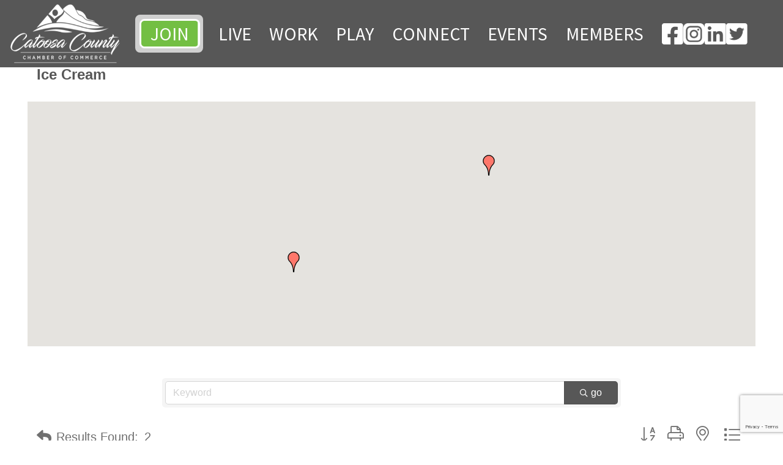

--- FILE ---
content_type: text/html; charset=utf-8
request_url: https://members.catoosachamberofcommerce.com/list/category/ice-cream-179947?o=&dm=True
body_size: 12943
content:

<!DOCTYPE html>
<html lang="en">
<head>
<!-- start injected HTML (CCID=730) -->
<!-- page template: https://www.catoosachamberofcommerce.com/cm-template-general.php -->
<title>Ice Cream  Category | Catoosa County Chamber of Commerce</title>
<base href="https://www.catoosachamberofcommerce.com/" />
<meta name="keywords" content="Catoosa County Chamber of Commerce,Ringgold,directory,business search,member search" />
<meta name="description" content="Catoosa County Chamber of Commerce | Ice Cream " />
<link href="https://members.catoosachamberofcommerce.com/integration/customerdefinedcss?_=J9ASIg2" rel="stylesheet" type="text/css" />
<link rel="alternate stylesheet" type="application/rss+xml" title="Ice Cream  Category | Catoosa County Chamber of Commerce RSS Feed" href="https://members.catoosachamberofcommerce.com/list/rss/ice-cream-179947" />
<link rel="canonical" href="https://members.catoosachamberofcommerce.com/list" />
<!-- end injected HTML -->

<meta charset="utf-8">
<meta http-equiv="X-UA-Compatible" content="IE=edge">
<meta name="viewport" content="width=device-width, initial-scale=1">
<!-- TITLE -->
<title></title>
<!-- header script start -->

    <meta charset="utf-8">
    <meta http-equiv="X-UA-Compatible" content="IE=edge">
    <meta name="viewport" content="width=device-width, initial-scale=1">

    
    <!-- bootstrap.min.css -->
    <link href="assets/css/bootstrap.min.css" rel="stylesheet">
    <link href="assets/css/owl.carousel.css" rel="stylesheet">

    <link href="https://cdnjs.cloudflare.com/ajax/libs/material-design-iconic-font/2.2.0/css/material-design-iconic-font.min.css" rel="stylesheet">
<link href="assets/css/font-awesome.min.css" rel="stylesheet">
<link href="assets/css/slicknav.min.css" rel="stylesheet">
<!-- animate.min.css -->
<link href="https://cdnjs.cloudflare.com/ajax/libs/animate.css/4.1.1/animate.min.css" rel="stylesheet">




     <link href="style-old.css" rel="stylesheet">
    <link href="style.css?v=2" rel="stylesheet">

   

    <!-- responsive.css -->
    <link href="assets/css/responsive.css" rel="stylesheet">
    <!--  <link rel="stylesheet" href="https://cdnjs.cloudflare.com/ajax/libs/twitter-bootstrap/3.3.7/css/bootstrap.css"> -->
    <!--[if lt IE 9]>
    <script src="https://oss.maxcdn.com/html5shiv/3.7.2/html5shiv.min.js"></script>
    <script src="https://oss.maxcdn.com/respond/1.4.2/respond.min.js"></script>
    <![endif]-->

    <link rel="apple-touch-icon" sizes="180x180" href="/apple-touch-icon.png">
<link rel="icon" type="image/png" sizes="32x32" href="/favicon-32x32.png">
<link rel="icon" type="image/png" sizes="16x16" href="/favicon-16x16.png">
<link rel="manifest" href="/site.webmanifest">
<link rel="mask-icon" href="/safari-pinned-tab.svg" color="#5bbad5">
<meta name="msapplication-TileColor" content="#ffc40d">
<meta name="theme-color" content="#ffffff">



<link rel="stylesheet" href="https://cdnjs.cloudflare.com/ajax/libs/magnific-popup.js/1.1.0/magnific-popup.min.css"
    integrity="sha512-+EoPw+Fiwh6eSeRK7zwIKG2MA8i3rV/DGa3tdttQGgWyatG/SkncT53KHQaS5Jh9MNOT3dmFL0FjTY08And/Cw=="
    crossorigin="anonymous" />

<script>
window.CMS = 1;
</script>


    <!-- jQuery first, then Popper.js, then Bootstrap JS -->
    <script src="https://code.jquery.com/jquery-3.7.1.min.js" crossorigin="anonymous"></script>
    <script type="text/javascript" src="https://code.jquery.com/ui/1.13.2/jquery-ui.min.js"></script>
<script src="https://members.catoosachamberofcommerce.com/Content/bundles/SEO4?v=jX-Yo1jNxYBrX6Ffq1gbxQahkKjKjLSiGjCSMnG9UuU1"></script>
    <script type="text/javascript" src="https://ajax.aspnetcdn.com/ajax/globalize/0.1.1/globalize.min.js"></script>
    <script type="text/javascript" src="https://ajax.aspnetcdn.com/ajax/globalize/0.1.1/cultures/globalize.culture.en-US.js"></script>
    <!-- Required meta tags -->
    <meta charset="utf-8">
    <meta name="viewport" content="width=device-width, initial-scale=1, shrink-to-fit=no">
    <link rel="stylesheet" href="https://code.jquery.com/ui/1.13.2/themes/base/jquery-ui.css" type="text/css" media="all" />
    <script type="text/javascript">
        var MNI = MNI || {};
        MNI.CurrentCulture = 'en-US';
        MNI.CultureDateFormat = 'M/d/yyyy';
        MNI.BaseUrl = 'https://members.catoosachamberofcommerce.com';
        MNI.jQuery = jQuery.noConflict(true);
        MNI.Page = {
            Domain: 'members.catoosachamberofcommerce.com',
            Context: 211,
            Category: 179947,
            Member: null,
            MemberPagePopup: true
        };
        MNI.LayoutPromise = new Promise(function (resolve) {
            MNI.LayoutResolution = resolve;
        });
        MNI.MemberFilterUrl = 'list';
    </script>


    <script src="https://www.google.com/recaptcha/enterprise.js?render=6LfI_T8rAAAAAMkWHrLP_GfSf3tLy9tKa839wcWa" async defer></script>
    <script>

        const SITE_KEY = '6LfI_T8rAAAAAMkWHrLP_GfSf3tLy9tKa839wcWa';

        // Repeatedly check if grecaptcha has been loaded, and call the callback once it's available
        function waitForGrecaptcha(callback, retries = 10, interval = 1000) {
            if (typeof grecaptcha !== 'undefined' && grecaptcha.enterprise.execute) {
                callback();
            } else if (retries > 0) { 
                setTimeout(() => {
                    waitForGrecaptcha(callback, retries - 1, interval);
                }, interval);
            } else {
                console.error("grecaptcha is not available after multiple attempts");
            }
        }

        // Generates a reCAPTCHA v3 token using grecaptcha.enterprise and injects it into the given form.
        // If the token input doesn't exist, it creates one. Then it executes the callback with the token.
        function setReCaptchaToken(formElement, callback, action = 'submit') {
            grecaptcha.enterprise.ready(function () {
                grecaptcha.enterprise.execute(SITE_KEY, { action: action }).then(function (token) {

                    MNI.jQuery(function ($) {
                        let input = $(formElement).find("input[name='g-recaptcha-v3']");

                        if (input.length === 0) {
                            input = $('<input>', {
                                type: 'hidden',
                                name: 'g-recaptcha-v3',
                                value: token
                            });
                            $(formElement).append(input);
                        }
                        else
                            $(input).val(token);

                        if (typeof callback === 'function') callback(token);
                    })

                });
            });
        }

    </script>




<script src="https://members.catoosachamberofcommerce.com/Content/bundles/MNI?v=34V3-w6z5bLW9Yl7pjO3C5tja0TdKeHFrpRQ0eCPbz81"></script>

    <script type="text/javascript" src="https://maps.googleapis.com/maps/api/js?v=3&key=AIzaSyAACLyaFddZFsbbsMCsSY4lq7g6N4ycArE"></script>
    <!-- Bootstrap CSS -->
    <link type="text/css" href="https://members.catoosachamberofcommerce.com/Content/SEO4/css/bootstrap/bootstrap-ns.min.css" rel="stylesheet" />
<link href="https://members.catoosachamberofcommerce.com/Content/SEO4/css/fontawesome/css/fa.bundle?v=ruPA372u21djZ69Q5Ysnch4rq1PR55j8o6h6btgP60M1" rel="stylesheet"/>
<link href="https://members.catoosachamberofcommerce.com/Content/SEO4/css/v4-module.bundle?v=teKUclOSNwyO4iQ2s3q00X0U2jxs0Mkz0T6S0f4p_241" rel="stylesheet"/>
<meta name="referrer" content="origin" /></head><!-- header script end -->
</head>
<body class="footer_shadow chambermaster">
<!--  header area start -->
<div class="wraper-area">
    <div class="header-area">
        <div class="container-fluid">
            <div class="row">
                <div class="col-md-2">
                    <div class="logo">
                        <a href=".">
                        <img class="" title="Images" src="assets/img/logo.png" alt="">
                        </a>
                    </div>
                </div>
                <div class="col-md-8">
                    <div class="topMenu" title="Content">
                        <!-- <img src="assets/img/menu-icon.png" alt="" class="hamburger"> -->
<ul class="mainmenu" id="menutogo">
    <li><a class="join" href="https://members.catoosachamberofcommerce.com/member/newmemberapp/">Join</a></li>
    <li><a href="#">Live</a>
        <ul class="submenu">
            <li><a href="https://365publicationsonline.com/CatoosaGuide2025" target="_blank">Community Guide</a></li>
            <li><a href="community-profile.php">Community Profile</a></li>
            <li><a href="community-resources.php">Community Resources</a></li>
            <li><a href="area-history.php">Area History</a></li>
            
        </ul>
    </li>
    <li><a href="#">Work</a>
        <ul class="submenu">
            <li><a href="start-business.php">Start a Business </a></li>
            <li><a href="https://members.catoosachamberofcommerce.com/list/">Business Directory</a></li>
            <li><a href="https://365publicationsonline.com/CatoosaGuide2025" target="_blank">Community Guide</a></li>
        </ul>

    </li>
    <li><a href="#">Play</a>
        <ul class="submenu">
            <li><a href="area-attraction.php">Area Attractions & Festivals</a></li>
            <li><a href="dining.php">Dining</a></li>
            <li><a href="lodging.php">Lodging</a></li>
        </ul>
    </li>
    <li><a href="#">Connect</a>
        <ul class="submenu">
             <li><a href="about.php">About the Chamber</a></li>
             <li><a href="https://365publicationsonline.com/CatoosaGuide2025" target="_blank">Community Guide</a></li>
             <li><a href="https://members.catoosachamberofcommerce.com/events/" >Events</a></li>
             <li><a href="contact-us.php">Contact Us</a></li>
             <li><a href="https://lp.constantcontactpages.com/su/3KyNbZd/catoosaconnects">Newsletter</a></li>
        </ul>
    </li>
    <li><a href="https://members.catoosachamberofcommerce.com/events/" >Events</a></li>
    <li><a href="https://members.catoosachamberofcommerce.com/login/" >Members </a></li>
</ul>




                    </div>
                    <div class="resmenu">
                            <div class="responsive_menu"></div>
                        </div>
                </div>
                <div class="col-md-2">
                    <div class="socialIcon">
                            <a href="https://www.facebook.com/catoosaconnects" target="_blank"><img class="cushycms" title="Images" src="assets/img/social-icon1.png" alt="" target="_blank"></a>
                            <a href="https://www.instagram.com/catoosaconnects/" target="_blank"><img class="cushycms" title="Images" src="assets/img/social-icon2.png" alt="" target="_blank"></a>
                            <a href="https://www.linkedin.com/company/catoosacochamber" target="_blank"><img class="cushycms" title="Images" src="assets/img/social-icon3.png" alt="" ></a>
                            <a href="https://twitter.com/catoosaconnects" target="_blank"><img class="cushycms" title="Images" src="assets/img/social-icon4.png" alt=""></a>
                            <!-- <a href=""><img class="cushycms" title="Images" src="assets/img/social-icon5.png" alt=""></a>  -->
                        </div>                </div>
            </div>
        </div>
    </div>
    <!-- <div class="sliderArea">
        <div class="sliderActive-not">
            <div style="background: url(assets/img/comm-prif-bg.jpg);" class="singleSlider">
                <img class="" title="Images" src="assets/img/hero-shadow.png" alt="">
            </div>
        </div>
    </div> -->
</div>
<!--  sub-header area end -->
<!--  global wraper area start -->
<!-- <div style="" class="global-wraper-area sub_page">
    <img src="assets/img/head_community_profile.png" alt="">
</div> -->
<!-- global wraper area end -->

<!--  community map start -->
<div >
    <div class="container">
        <div class="row">
            <div class="col-md-12 ">
                    <div id="gzns">
        
<div class="container-fluid gz-search-results">
    <!-- pagetitle and deals buttons row, deals buttons are now removed but leaving div incase we add back in -->
    <div class="d-flex w-100 gz-pagetitle-dealsbuttons">
        <div class="flex-grow-1 gz-pagetitle">
            <h1>Ice Cream </h1>
        </div>
        

<div class="gz-dealsbuttons"></div>

    </div>
    <!-- intro text -->
    <!--banner ad -->



<div class="row gz-banner"><div class="col"><div class="mn-banner mn-banner-premier"><div id="mn-banner"><noscript><iframe src="https://members.catoosachamberofcommerce.com/sponsors/adsframe?context=211&amp;catgid=179947&amp;maxWidth=480&amp;maxHeight=60&amp;max=1&amp;rotate=False" width="480" height="60" scrolling="no" frameborder="0" allowtransparency="true" marginwidth="0" marginheight="0"></iframe></noscript></div></div></div></div>
<script type="text/javascript">
    var _mnisq=_mnisq||[];
    _mnisq.push(["domain","members.catoosachamberofcommerce.com"],["context",211],["category",179947],["max",5],["rotate",1],["maxWidth",480],["maxHeight",60],["create","mn-banner"]);
    (function(b,d,a,c){b.getElementById(d)||(c=b.getElementsByTagName(a)[0],a=b.createElement(a),a.type="text/javascript",a.async=!0,a.src="https://members.catoosachamberofcommerce.com/Content/Script/Ads.min.js",c.parentNode.insertBefore(a,c))})(document,"mni-ads-script","script");
</script>
            <!-- show map -->


<script src="https://members.catoosachamberofcommerce.com/Content/bundles/pages/ResultsMap?v=MctO4oDCZzQyd76p-tO8Bld8XALuCdCxBvlgHufRMW41"></script>

<script type="text/javascript">
    MNI.jQuery(function ($) {
        var memberData = {"5384":{"Lat":34.9481262,"Lng":-85.234293,"Phone":""},"5240":{"Lat":34.9037021,"Lng":-85.3438771,"Phone":"(423) 876-9632"}},
            map = new MNI.Plugins.Map('#gz-maps-container');

        $.each(memberData, function(id, data) {
            var listing = $('[data-memid='+id+']'),
                name = $('[itemprop=name]', listing).contents()
                    .filter(function () { return this.nodeType == 3 || !$(this).is('.mn-extratext') })
                    .text().trim(),
                iconUrl = data.Upgd ?
                    'https://members.catoosachamberofcommerce.com/content/images/markerupgd.png' :
                    'https://members.catoosachamberofcommerce.com/content/images/marker.png';

            map.addMarker(id, data.Lat, data.Lng, name, iconUrl, function(id) {
                return MNI.Pages.ResultsMap.MapWindow(id, memberData[id]);
            });
        });



        map.create();
        map.fitMarkers();

        $('#mn-members').on('click', '.mn-maplink a', function() {
            var id = $(this).closest('.mn-listing').data('id');

            if (memberData[id])
            {
                map.openWindow(id);
                $('#mn-pagetitle, #gz-maps-container').filter(':visible').scrollTo(500);
                return false;
            }
        });
    });
</script>

<div class="row gz-map-container">
    <div id="gz-maps-container" class="col"></div>
</div>
    

<!-- search bar on several pages, internal components mostly the same but internal components differ-->
  <div class="row gz-directory-search-filters">
        <div class="col">
<form action="https://members.catoosachamberofcommerce.com/list/category/ice-cream-179947" id="SearchForm" method="get">                <div class="input-group gz-search-filters">
                <input for="search" type="text" class="form-control gz-search-keyword member-typeahead" aria-label="Search by keyword" placeholder="Keyword" name="q">
                                
                
                
                <span><input type="hidden" name="dm" value="True" /></span>
                <span><input type="hidden" name="sa" value="False" /></span>
                <div class="input-group-append">
                    <button class="btn gz-search-btn" type="submit" role="search" aria-label="Search Submit"><i class="gz-far gz-fa-search"></i>go</button>
                </div>
                </div>
</form>            <!-- badge pills, these display if keyword or items in search are selected, not sure if they only need to display on the results page or both the main page and results -->    
            <div class="gz-search-pills">
                
                
            </div>   
            <input type="hidden" name="catgId" id="catgId" />
        </div>    
  </div>

    <!-- results count and sort -->
    <div class="row gz-toolbar">
        <div class="col">
            <div class="btn-toolbar justify-content-between gz-results-toolbar" role="toolbar" aria-label="Toolbar with button groups">
                <div class="input-group gz-results-found">
                    <div class="input-group-text gz-results-found-text" id="results-found">
                        <a class="gz-page-return" href="https://members.catoosachamberofcommerce.com/list" role="button" title="Back to Search"><i class="gz-fas gz-fa-reply"></i></a>
                        <span class="gz-subtitle gz-results-title">Results Found: </span>
                        <span class="gz-subtitle gz-results-count">2</span>
                    </div>
                </div>
                <div class="gz-toolbar-buttons">
                    <div class="btn-group gz-toolbar-group" role="group" aria-describedby="buttongroup" id="sorting"><span id="buttongroup" class="sr-only">Button group with nested dropdown</span>
                            <a type="button" class="gz-sort-alpha" role="button" title="Sort by A-Z" href="https://members.catoosachamberofcommerce.com/list/category/ice-cream-179947?o=alpha&amp;dm=True"><i class="gz-fal gz-fa-sort-alpha-down"></i><i class="gz-fal gz-fa-sort-alpha-up"></i><i class="gz-fal gz-fa-sort-numeric-down"></i></a>

                        <a class="gz-toolbar-btn" role="button" rel="nofollow" href="https://members.catoosachamberofcommerce.com/list/category/ice-cream-179947?o=&amp;dm=True&amp;rendermode=print" title="Print" onclick="return!MNI.Window.Print(this)"><i class="gz-fal gz-fa-print"></i></a>
                        <a class="gz-toolbar-btn" role="button" href="https://members.catoosachamberofcommerce.com/list/category/ice-cream-179947?o=&amp;dm=True" title="View on Map"><i class="gz-fal gz-fa-map-marker-alt"></i></a>
                        <a href="#" class="gz-view-btn gz-cards-view gz-toolbar-btn active" role="button" title="Card View"><i class="gz-fal gz-fa-th"></i></a>
                        <a href="#" class="gz-view-btn gz-list-view gz-toolbar-btn" role="button" title="List View"><i class="gz-fal gz-fa-list"></i></a>
                    </div>
                </div>
            </div>
        </div>
    </div>
<div class="row gz-cards gz-results-cards">
    <!-- start of first card, use this markup and repeat for each one-->
    <div class="gz-list-card-wrapper col-sm-6 col-md-4">

<script type="text/javascript">
    MNI.jQuery(function ($) {
        $(document).ready(function () {
            $('.gz-member-description').hover(
                function () {
                    var descElem = $(this);
                    var toolTipElem = descElem.parent().find('.tooltiptext');
                    var tolerance = 5; // The following check needs some tolerance due to varying pixel sizes setup
                    var isTruncated = descElem[0].scrollHeight > (descElem[0].clientHeight + tolerance);
                    if (isTruncated) toolTipElem.addClass('show');
                });
            $('.gz-list-card-wrapper .card-body').hover(
                function () {
                    // Do nothing. Hover In handled in above element selector. Hover Out handled below
                },
                function () {
                    $(this).parent().find('.tooltiptext.show').removeClass('show');
                }
            );
        });
    });
</script>
<div class="card gz-results-card gz-web-participation-10 gz-no-logo gz-nonsponsor" data-memid="5384" data-gz-wp="Basic">
    <div class="card-header">
        <a href="https://members.catoosachamberofcommerce.com/list/member/sweet-treats-5384" target="_blank" alt="Sweet Treats">
                <span class="gz-img-placeholder">Sweet Treats</span>
            </a>
        <!-- if no image, omit img and display span of text <span class="gz-img-placeholder">Charter Communications</span> -->
        <!--if membership type display span, add class of membership type next to .gz-membership-type -->
        
    </div>
    <div class="card-body gz-card-top">
        <h5 class="card-title gz-card-title" itemprop="name">
            <a href="https://members.catoosachamberofcommerce.com/list/member/sweet-treats-5384" target="_blank" alt="Sweet Treats">Sweet Treats</a>
        </h5>
    </div>
    <div class="card-body gz-results-card-body">
        <ul class="list-group list-group-flush">
                <li class="list-group-item gz-card-address">
                    <a href="https://www.google.com/maps?q=1863%20Battlefield%20Parkway,%20Fort%20Oglethorpe,%20GA,%2030742" onclick="MNI.Hit.MemberMap(5384)" target="_blank" class="card-link">
                        <i class="gz-fal gz-fa-map-marker-alt"></i>
                        <span class="gz-street-address" itemprop="streetAddress">1863 Battlefield Parkway</span>
                        
                        
                        
                        <div itemprop="citystatezip">
                            <span class="gz-address-city">Fort Oglethorpe</span>
                            <span>GA</span>
                            <span>30742</span>
                        </div>
                    </a>
                </li>
            <li class="list-group-item gz-card-phone">
                <a href="tel:4236771918" class="card-link"><i class="gz-fal gz-fa-phone"></i><span>(423) 677-1918</span></a>
            </li>
            
        </ul>
    </div>
    <!--if membership deals buttons are activated display card footer, if not omit entire footer-->
</div>
</div><div class="gz-list-card-wrapper col-sm-6 col-md-4">

<script type="text/javascript">
    MNI.jQuery(function ($) {
        $(document).ready(function () {
            $('.gz-member-description').hover(
                function () {
                    var descElem = $(this);
                    var toolTipElem = descElem.parent().find('.tooltiptext');
                    var tolerance = 5; // The following check needs some tolerance due to varying pixel sizes setup
                    var isTruncated = descElem[0].scrollHeight > (descElem[0].clientHeight + tolerance);
                    if (isTruncated) toolTipElem.addClass('show');
                });
            $('.gz-list-card-wrapper .card-body').hover(
                function () {
                    // Do nothing. Hover In handled in above element selector. Hover Out handled below
                },
                function () {
                    $(this).parent().find('.tooltiptext.show').removeClass('show');
                }
            );
        });
    });
</script>
<div class="card gz-results-card gz-web-participation-10 gz-no-logo gz-nonsponsor" data-memid="5240" data-gz-wp="Basic">
    <div class="card-header">
        <a href="https://members.catoosachamberofcommerce.com/list/member/kona-ice-of-walker-catoosa-5240" target="_blank" alt="Kona Ice of Walker &amp; Catoosa">
                <span class="gz-img-placeholder">Kona Ice of Walker &amp; Catoosa</span>
            </a>
        <!-- if no image, omit img and display span of text <span class="gz-img-placeholder">Charter Communications</span> -->
        <!--if membership type display span, add class of membership type next to .gz-membership-type -->
        
    </div>
    <div class="card-body gz-card-top">
        <h5 class="card-title gz-card-title" itemprop="name">
            <a href="https://members.catoosachamberofcommerce.com/list/member/kona-ice-of-walker-catoosa-5240" target="_blank" alt="Kona Ice of Walker &amp; Catoosa">Kona Ice of Walker &amp; Catoosa</a>
        </h5>
    </div>
    <div class="card-body gz-results-card-body">
        <ul class="list-group list-group-flush">
                <li class="list-group-item gz-card-address">
                    <a href="https://www.google.com/maps?q=46%20Zackery%20Lane,%20Rossville,%20GA,%2030741" onclick="MNI.Hit.MemberMap(5240)" target="_blank" class="card-link">
                        <i class="gz-fal gz-fa-map-marker-alt"></i>
                        <span class="gz-street-address" itemprop="streetAddress">46 Zackery Lane</span>
                        
                        
                        
                        <div itemprop="citystatezip">
                            <span class="gz-address-city">Rossville</span>
                            <span>GA</span>
                            <span>30741</span>
                        </div>
                    </a>
                </li>
            <li class="list-group-item gz-card-phone">
                <a href="tel:4238769632" class="card-link"><i class="gz-fal gz-fa-phone"></i><span>(423) 876-9632</span></a>
            </li>
            
        </ul>
    </div>
    <!--if membership deals buttons are activated display card footer, if not omit entire footer-->
</div>
</div>
</div><!-- end of cards row --> 
        
    <div class="row gz-footer-navigation" role="navigation">
        <div class="col">
            <a href="https://members.catoosachamberofcommerce.com/list/">Business Directory</a>
            <a href="https://members.catoosachamberofcommerce.com/news/">News Releases</a>
            <a href="https://members.catoosachamberofcommerce.com/events/">Events Calendar</a>
            <a href="https://members.catoosachamberofcommerce.com/hotdeals/">Hot Deals</a>
            <a href="https://members.catoosachamberofcommerce.com/MemberToMember/">Member To Member Deals</a>
            
            <a href="https://members.catoosachamberofcommerce.com/jobs/">Job Postings</a>
            <a href="https://members.catoosachamberofcommerce.com/contact/">Contact Us</a>
            <a href="https://members.catoosachamberofcommerce.com/info/">Information &amp; Brochures</a>
            
            <a href="https://members.catoosachamberofcommerce.com/member/NewMemberApp/">Join The Chamber</a>
        </div>
    </div>

    <div class="row gz-footer-logo">
        <div class="col text-center">
            <a href="http://www.growthzone.com/" target="_blank">
                <img alt="GrowthZone - Membership Management Software" src="https://public.chambermaster.com/content/images/powbyCM_100x33.png" border="0">
            </a>
        </div>
    </div>
</div><!-- container fluid close -->

        
    <script type="text/javascript">
        MNI.DEFAULT_LISTING = 0;
        (function ($) {
            $(function () {
                $('#gz-directory-contactform .gz-toolbar-btn').click(function (e) {
                    e.preventDefault();
                    $('#gz-directory-contactform').submit();
                });
            });
        })(MNI.jQuery);
    </script>

        <!-- JavaScript for Bootstrap 4 components -->
        <!-- js to make 4 column layout instead of 3 column when the module page content area is larger than 950, this is to accomodate for full-width templates and templates that have sidebars-->
        <script type="text/javascript">
            (function ($) {
                $(function () {
                    var $gzns = $('#gzns');
                    var $info = $('#gzns').find('.col-sm-6.col-md-4');
                    if ($gzns.width() > 950) {
                        $info.addClass('col-lg-3');
                    }

                    var store = window.localStorage;
                    var key = "2-list-view";
                    var printKey = "24-list-view";
                    $('.gz-view-btn').click(function (e) {
                        e.preventDefault();
                        $('.gz-view-btn').removeClass('active');
                        $(this).addClass('active');
                        if ($(this).hasClass('gz-list-view')) {
                            store.setItem(key, true);
                            store.setItem(printKey, true);
                            $('.gz-list-card-wrapper').removeClass('col-sm-6 col-md-4').addClass('gz-list-col');
                        } else {
                            store.setItem(key, false);
                            store.setItem(printKey, false);
                            $('.gz-list-card-wrapper').addClass('col-sm-6 col-md-4').removeClass('gz-list-col');
                        }
                    });
                    
                    var isListView = store.getItem(key) == null ? MNI.DEFAULT_LISTING : store.getItem(key) == "true";
                    if (isListView) $('.gz-view-btn.gz-list-view').click();
                    store.setItem(printKey, isListView);
                    MNI.LayoutResolution();

                    (function ($modal) {
                        if ($modal[0]) {
                            $('#gz-info-contactfriend').on('shown.bs.modal', function (e) {
                                $modal.css('max-height', $(window).height() + 'px');
                                $modal.addClass('isLoading');
                                $.ajax({ url: MNI.BaseUrl + '/inforeq/contactFriend?itemType='+MNI.ITEM_TYPE+'&itemId='+MNI.ITEM_ID })
                                    .then(function (r) {
                                        $modal.find('.modal-body')
                                            .html($.parseHTML(r.Html));
                                        $modal.removeClass('isLoading');
                                        $('#gz-info-contactfriend').addClass('in');
                                        $.getScript("https://www.google.com/recaptcha/api.js");
                                    });
                            });
                            $('#gz-info-contactfriend .send-btn').click(function () {
                                var $form = $modal.find('form');
                                $modal.addClass('isLoading');
                                $.ajax({
                                    url: $form.attr('action'),
                                    type: 'POST',
                                    data: $form.serialize(),
                                    dataType: 'json'
                                }).then(function (r) {
                                    if (r.Success) $('#gz-info-contactfriend').modal('hide');
                                    else $modal.find('.modal-body').html($.parseHTML(r.Html));
                                    $.getScript("https://www.google.com/recaptcha/api.js");
                                    $modal.removeClass('isLoading');
                                });
                            });
                        }
                    })($('#gz-info-contactfriend .modal-content'));

                    (function ($modal) {
                        if ($modal[0]) {
                            $('#gz-info-subscribe').on('shown.bs.modal', function (e) {
                            $('#gz-info-subscribe .send-btn').show();
                            $modal.addClass('isLoading');
                                $.ajax({ url: MNI.SUBSCRIBE_URL })
                                .then(function (r) {
                                    $modal.find('.modal-body')
                                        .html(r);

                                    $modal.removeClass('isLoading');
                                });
                            });
                            $('#gz-info-subscribe .send-btn').click(function () {
                                var $form = $modal.find('form');
                                $modal.addClass('isLoading');

                                waitForGrecaptcha(() => {
                                    setReCaptchaToken($form, () => {
                                        $.ajax({
                                            url: $form.attr('action'),
                                            type: 'POST',
                                            data: $form.serialize()
                                        }).then(function (r) {
                                            if (r.toLowerCase().search('thank you') != -1) {
                                                $('#gz-info-subscribe .send-btn').hide();
                                            }
                                            $modal.find('.modal-body').html(r);
                                            $modal.removeClass('isLoading');
                                        });
                                    }, "hotDealsSubscribe");
                                })                        
                            });
                        }
                    })($('#gz-info-subscribe .modal-content'));

                    (function ($modal) {
                        $('#gz-info-calendarformat').on('shown.bs.modal', function (e) {
                            var backdropElem = "<div class=\"modal-backdrop fade in\" style=\"height: 731px;\" ></div >";
                            $('#gz-info-calendarformat').addClass('in');                           
                            if (!($('#gz-info-calendarformat .modal-backdrop').length)) {
                                $('#gz-info-calendarformat').prepend(backdropElem);
                            }
                            else {
                                $('#gz-info-calendarformat .modal-backdrop').addClass('in');
                            }
                        });
                        $('#gz-info-calendarformat').on('hidden.bs.modal', function (e) {
                            $('#gz-info-calendarformat').removeClass('in');
                            $('#gz-info-calendarformat .modal-backdrop').remove();
                        });
                        if ($modal[0]) {
                            $('.calendarLink').click(function (e) {
                                $('#gz-info-calendarformat').modal('hide');
                            });
                        }
                    })($('#gz-info-calendarformat .modal-content'));

                    // Constructs the Find Members type ahead suggestion engine. Tokenizes on the Name item in the remote return object. Case Sensitive usage.
                    var members = new Bloodhound({
                        datumTokenizer: Bloodhound.tokenizers.whitespace,
                        queryTokenizer: Bloodhound.tokenizers.whitespace,
                        remote: {
                            url: MNI.BaseUrl + '/list/find?q=%searchTerm',
                            wildcard: '%searchTerm',
                            replace: function () {
                                var q = MNI.BaseUrl + '/list/find?q=' + encodeURIComponent($('.gz-search-keyword').val());
                                var categoryId = $('#catgId').val();
                                var quickLinkId = $('#qlId').val();
                                if (categoryId) {
                                    q += "&catgId=" + encodeURIComponent(categoryId);
                                }
                                if (quickLinkId) {
                                    q += "&qlid=" + encodeURIComponent(quickLinkId);
                                }
                                return q;
                            }
                        }
                    });

                    // Initializing the typeahead using the Bloodhound remote dataset. Display the Name and Type from the dataset via the suggestion template. Case sensitive.
                    $('.member-typeahead').typeahead({
                        hint: false,
                    },
                        {
                            display: 'Name',
                            source: members,
                            limit: Infinity,
                            templates: {
                                suggestion: function (data) { return '<div class="mn-autocomplete"><span class="mn-autocomplete-name">' + data.Name + '</span></br><span class="mn-autocomplete-type">' + data.Type + '</span></div>' }
                            }
                    });

                    $('.member-typeahead').on('typeahead:selected', function (evt, item) {
                        var openInNewWindow = MNI.Page.MemberPagePopup
                        var doAction = openInNewWindow ? MNI.openNewWindow : MNI.redirectTo;

                        switch (item.ResultType) {
                            case 1: // AutocompleteSearchResultType.Category
                                doAction(MNI.Path.Category(item.SlugWithID));
                                break;
                            case 2: // AutocompleteSearchResultType.QuickLink
                                doAction(MNI.Path.QuickLink(item.SlugWithID));
                                break;
                            case 3: // AutocompleteSearchResultType.Member
                                if (item.MemberPageAction == 1) {
                                    MNI.logHitStat("mbrws", item.ID).then(function () {
                                        var location = item.WebParticipation < 10 ? MNI.Path.MemberKeywordSearch(item.Name) : MNI.Path.Member(item.SlugWithID);
                                        doAction(location);
                                    });
                                }
                                else {
                                    var location = item.WebParticipation < 10 ? MNI.Path.MemberKeywordSearch(item.Name) : MNI.Path.Member(item.SlugWithID);
                                    doAction(location);
                                }
                                break;
                        }
                    })

                    $('#category-select').change(function () {
                        // Store the category ID in a hidden field so the remote fetch can use it when necessary
                        var categoryId = $('#category-select option:selected').val();
                        $('#catgId').val(categoryId);
                        // Don't rely on prior locally cached data when the category is changed.
                        $('.member-typeahead').typeahead('destroy');
                        $('.member-typeahead').typeahead({
                            hint: false,
                        },
                            {
                                display: 'Name',
                                source: members,
                                limit: Infinity,
                                templates: {
                                    suggestion: function (data) { return '<div class="mn-autocomplete"><span class="mn-autocomplete-name">' + data.Name + '</span></br><span class="mn-autocomplete-type">' + data.Type + '</span></div>' }
                                }
                            });
                    });
                    MNI.Plugins.AutoComplete.Init('#mn-search-geoip input', { path: '/' + MNI.MemberFilterUrl + '/find-geographic' });
                });
            })(MNI.jQuery);
        </script>
    </div>

            </div>
            
        </div>
    </div>
</div>
<!--  community map end -->

    <!--  footer area start -->
            <!--  Footer area start -->
        <div class="footerArea">
            <div class="container">
                <div class="row">
                    <div class="col-md-3" id="first">
                        <div class="footerMenu cushycms" title="Content">
                            <ul>
                                <li><a href="about.php">About the Chamber</a></li>
                                <li><a href="area-attraction.php">Area Attractions & Festivals  </a></li>
                                <li><a href="area-history.php">Area History </a></li>
                                <li><a href="https://members.catoosachamberofcommerce.com/list/" >Business Directory </a></li>
                                <li><a href="contact-us.php">Contact Us</a></li>
                                <li><a href="https://365publicationsonline.com/CatoosaGuide2025" target="_blank">Community Guide </a></li>
                               <!--  <li><a href="#">events</a></li>
                                <li><a href="#">members</a></li> -->
                            </ul>
                        </div>
                    </div>

                    <div class="col-md-6" id="second">
                        <div class="footerCenter cushycms" title="Content">
                            <a class="footerLogo" href="."><img src="assets/img/footer-logo.png" alt=""></a>
                            <p>264 Catoosa Circle, Ringgold, GA 30736 <br><a href="tel:(706) 965-5201" style="color: #1A3B8E">(706) 965-5201</a> | <a href="mailto:info@catoosaconnects.com" style="color: #1A3B8E">info@catoosaconnects.com</a></p>
                            <a href="https://members.catoosachamberofcommerce.com/member/newmemberapp/" class="joinBtn" >join</a>
                            <div class="footerSocial">
                                <a href="https://www.facebook.com/catoosaconnects" target="_blank"><img src="assets/img/footer-social-icon1.png" alt=""></a>
                                 <a href="https://www.instagram.com/catoosaconnects/" target="_blank"><img src="assets/img/footer-social-icon2.png" alt=""></a>
                                <a href="https://www.linkedin.com/company/catoosacochamber" target="_blank"><img src="assets/img/footer-social-icon3.png" alt=""></a>
                                <a href="https://twitter.com/catoosaconnects"><img src="assets/img/footer-social-icon4.png" alt=""></a>
                                <!-- <a href="#"><img src="assets/img/footer-social-icon5.png" alt=""></a>  -->
                            </div>
                        </div>
                    </div>

                    <div class="col-md-3" id="third">
                        <div class="footerMenu right cushycms" title="Content">
                            <ul>
                                <li><a href="community-profile.php">Community Profile </a></li>
                                <li><a href="community-resources.php">Community Resources </a></li>
                                <li><a href="dining.php">Dining </a></li>
                                <li><a href="https://members.catoosachamberofcommerce.com/events/" >Events </a></li>
                                <li><a href="lodging.php">Lodging </a></li>
                                <li><a href="https://members.catoosachamberofcommerce.com/login/" >Members </a></li>
                                <li><a href="start-business.php">Start a Business </a></li>
                               
                            </ul>
                        </div>
                    </div>
                </div>
            </div>
        </div>
        <!--  Footer area end -->
    </div>

    <!-- jquery.js -->
    <script src="assets/js/jquery.js"></script>
    <!-- jquery.popper.min.js -->
    <script src="assets/js/popper.min.js"></script>
    <script src="assets/js/owl.carousel.min.js"></script>
    <!-- bootstrap.min.js -->
    <script src="assets/js/bootstrap.min.js"></script>

    <script src="assets/js/jquery.slicknav.min.js"></script>
 <!-- jquery.wow.min.js -->
 <script src="assets/js/wow.min.js"></script>

 <script src="https://cdnjs.cloudflare.com/ajax/libs/magnific-popup.js/1.1.0/jquery.magnific-popup.min.js"
     integrity="sha512-IsNh5E3eYy3tr/JiX2Yx4vsCujtkhwl7SLqgnwLNgf04Hrt9BT9SXlLlZlWx+OK4ndzAoALhsMNcCmkggjZB1w=="
     crossorigin="anonymous"></script>




    <!-- main.js -->
    <script src="assets/js/main.js"></script>
      <script src="assets/js/main2.js"></script>

      <!-- Global site tag (gtag.js) - Google Analytics -->
 <script async src="https://www.googletagmanager.com/gtag/js?id=G-9KNHXQGQGY"></script>
 <script>
window.dataLayer = window.dataLayer || [];

function gtag() {
    dataLayer.push(arguments);
}
gtag('js', new Date());

gtag('config', 'G-9KNHXQGQGY');
 </script>




 <script>
var $buoop =

    {
        required: {
            e: 15,
            f: -2,
            o: -2,
            s: -1,
            c: -2
        },
        insecure: true,
        unsupported: true,
        mobile: false,
        newwindow: true,
        reminder: 10,
        reminderClosed: 150,
        test: false,
        url: 'https://www.google.com/chrome/',
        api: 2019.07

    };


function $buo_f() {
    var e = document.createElement("script");
    e.src = "//browser-update.org/update.min.js";
    document.body.appendChild(e);
};

try {
    document.addEventListener("DOMContentLoaded", $buo_f, false)
} catch (e) {
    window.attachEvent("onload", $buo_f)
}
 </script>

    <!--  footer area end -->



--- FILE ---
content_type: text/html; charset=utf-8
request_url: https://www.google.com/recaptcha/enterprise/anchor?ar=1&k=6LfI_T8rAAAAAMkWHrLP_GfSf3tLy9tKa839wcWa&co=aHR0cHM6Ly9tZW1iZXJzLmNhdG9vc2FjaGFtYmVyb2Zjb21tZXJjZS5jb206NDQz&hl=en&v=PoyoqOPhxBO7pBk68S4YbpHZ&size=invisible&anchor-ms=20000&execute-ms=30000&cb=zbxj22vzh1f6
body_size: 48832
content:
<!DOCTYPE HTML><html dir="ltr" lang="en"><head><meta http-equiv="Content-Type" content="text/html; charset=UTF-8">
<meta http-equiv="X-UA-Compatible" content="IE=edge">
<title>reCAPTCHA</title>
<style type="text/css">
/* cyrillic-ext */
@font-face {
  font-family: 'Roboto';
  font-style: normal;
  font-weight: 400;
  font-stretch: 100%;
  src: url(//fonts.gstatic.com/s/roboto/v48/KFO7CnqEu92Fr1ME7kSn66aGLdTylUAMa3GUBHMdazTgWw.woff2) format('woff2');
  unicode-range: U+0460-052F, U+1C80-1C8A, U+20B4, U+2DE0-2DFF, U+A640-A69F, U+FE2E-FE2F;
}
/* cyrillic */
@font-face {
  font-family: 'Roboto';
  font-style: normal;
  font-weight: 400;
  font-stretch: 100%;
  src: url(//fonts.gstatic.com/s/roboto/v48/KFO7CnqEu92Fr1ME7kSn66aGLdTylUAMa3iUBHMdazTgWw.woff2) format('woff2');
  unicode-range: U+0301, U+0400-045F, U+0490-0491, U+04B0-04B1, U+2116;
}
/* greek-ext */
@font-face {
  font-family: 'Roboto';
  font-style: normal;
  font-weight: 400;
  font-stretch: 100%;
  src: url(//fonts.gstatic.com/s/roboto/v48/KFO7CnqEu92Fr1ME7kSn66aGLdTylUAMa3CUBHMdazTgWw.woff2) format('woff2');
  unicode-range: U+1F00-1FFF;
}
/* greek */
@font-face {
  font-family: 'Roboto';
  font-style: normal;
  font-weight: 400;
  font-stretch: 100%;
  src: url(//fonts.gstatic.com/s/roboto/v48/KFO7CnqEu92Fr1ME7kSn66aGLdTylUAMa3-UBHMdazTgWw.woff2) format('woff2');
  unicode-range: U+0370-0377, U+037A-037F, U+0384-038A, U+038C, U+038E-03A1, U+03A3-03FF;
}
/* math */
@font-face {
  font-family: 'Roboto';
  font-style: normal;
  font-weight: 400;
  font-stretch: 100%;
  src: url(//fonts.gstatic.com/s/roboto/v48/KFO7CnqEu92Fr1ME7kSn66aGLdTylUAMawCUBHMdazTgWw.woff2) format('woff2');
  unicode-range: U+0302-0303, U+0305, U+0307-0308, U+0310, U+0312, U+0315, U+031A, U+0326-0327, U+032C, U+032F-0330, U+0332-0333, U+0338, U+033A, U+0346, U+034D, U+0391-03A1, U+03A3-03A9, U+03B1-03C9, U+03D1, U+03D5-03D6, U+03F0-03F1, U+03F4-03F5, U+2016-2017, U+2034-2038, U+203C, U+2040, U+2043, U+2047, U+2050, U+2057, U+205F, U+2070-2071, U+2074-208E, U+2090-209C, U+20D0-20DC, U+20E1, U+20E5-20EF, U+2100-2112, U+2114-2115, U+2117-2121, U+2123-214F, U+2190, U+2192, U+2194-21AE, U+21B0-21E5, U+21F1-21F2, U+21F4-2211, U+2213-2214, U+2216-22FF, U+2308-230B, U+2310, U+2319, U+231C-2321, U+2336-237A, U+237C, U+2395, U+239B-23B7, U+23D0, U+23DC-23E1, U+2474-2475, U+25AF, U+25B3, U+25B7, U+25BD, U+25C1, U+25CA, U+25CC, U+25FB, U+266D-266F, U+27C0-27FF, U+2900-2AFF, U+2B0E-2B11, U+2B30-2B4C, U+2BFE, U+3030, U+FF5B, U+FF5D, U+1D400-1D7FF, U+1EE00-1EEFF;
}
/* symbols */
@font-face {
  font-family: 'Roboto';
  font-style: normal;
  font-weight: 400;
  font-stretch: 100%;
  src: url(//fonts.gstatic.com/s/roboto/v48/KFO7CnqEu92Fr1ME7kSn66aGLdTylUAMaxKUBHMdazTgWw.woff2) format('woff2');
  unicode-range: U+0001-000C, U+000E-001F, U+007F-009F, U+20DD-20E0, U+20E2-20E4, U+2150-218F, U+2190, U+2192, U+2194-2199, U+21AF, U+21E6-21F0, U+21F3, U+2218-2219, U+2299, U+22C4-22C6, U+2300-243F, U+2440-244A, U+2460-24FF, U+25A0-27BF, U+2800-28FF, U+2921-2922, U+2981, U+29BF, U+29EB, U+2B00-2BFF, U+4DC0-4DFF, U+FFF9-FFFB, U+10140-1018E, U+10190-1019C, U+101A0, U+101D0-101FD, U+102E0-102FB, U+10E60-10E7E, U+1D2C0-1D2D3, U+1D2E0-1D37F, U+1F000-1F0FF, U+1F100-1F1AD, U+1F1E6-1F1FF, U+1F30D-1F30F, U+1F315, U+1F31C, U+1F31E, U+1F320-1F32C, U+1F336, U+1F378, U+1F37D, U+1F382, U+1F393-1F39F, U+1F3A7-1F3A8, U+1F3AC-1F3AF, U+1F3C2, U+1F3C4-1F3C6, U+1F3CA-1F3CE, U+1F3D4-1F3E0, U+1F3ED, U+1F3F1-1F3F3, U+1F3F5-1F3F7, U+1F408, U+1F415, U+1F41F, U+1F426, U+1F43F, U+1F441-1F442, U+1F444, U+1F446-1F449, U+1F44C-1F44E, U+1F453, U+1F46A, U+1F47D, U+1F4A3, U+1F4B0, U+1F4B3, U+1F4B9, U+1F4BB, U+1F4BF, U+1F4C8-1F4CB, U+1F4D6, U+1F4DA, U+1F4DF, U+1F4E3-1F4E6, U+1F4EA-1F4ED, U+1F4F7, U+1F4F9-1F4FB, U+1F4FD-1F4FE, U+1F503, U+1F507-1F50B, U+1F50D, U+1F512-1F513, U+1F53E-1F54A, U+1F54F-1F5FA, U+1F610, U+1F650-1F67F, U+1F687, U+1F68D, U+1F691, U+1F694, U+1F698, U+1F6AD, U+1F6B2, U+1F6B9-1F6BA, U+1F6BC, U+1F6C6-1F6CF, U+1F6D3-1F6D7, U+1F6E0-1F6EA, U+1F6F0-1F6F3, U+1F6F7-1F6FC, U+1F700-1F7FF, U+1F800-1F80B, U+1F810-1F847, U+1F850-1F859, U+1F860-1F887, U+1F890-1F8AD, U+1F8B0-1F8BB, U+1F8C0-1F8C1, U+1F900-1F90B, U+1F93B, U+1F946, U+1F984, U+1F996, U+1F9E9, U+1FA00-1FA6F, U+1FA70-1FA7C, U+1FA80-1FA89, U+1FA8F-1FAC6, U+1FACE-1FADC, U+1FADF-1FAE9, U+1FAF0-1FAF8, U+1FB00-1FBFF;
}
/* vietnamese */
@font-face {
  font-family: 'Roboto';
  font-style: normal;
  font-weight: 400;
  font-stretch: 100%;
  src: url(//fonts.gstatic.com/s/roboto/v48/KFO7CnqEu92Fr1ME7kSn66aGLdTylUAMa3OUBHMdazTgWw.woff2) format('woff2');
  unicode-range: U+0102-0103, U+0110-0111, U+0128-0129, U+0168-0169, U+01A0-01A1, U+01AF-01B0, U+0300-0301, U+0303-0304, U+0308-0309, U+0323, U+0329, U+1EA0-1EF9, U+20AB;
}
/* latin-ext */
@font-face {
  font-family: 'Roboto';
  font-style: normal;
  font-weight: 400;
  font-stretch: 100%;
  src: url(//fonts.gstatic.com/s/roboto/v48/KFO7CnqEu92Fr1ME7kSn66aGLdTylUAMa3KUBHMdazTgWw.woff2) format('woff2');
  unicode-range: U+0100-02BA, U+02BD-02C5, U+02C7-02CC, U+02CE-02D7, U+02DD-02FF, U+0304, U+0308, U+0329, U+1D00-1DBF, U+1E00-1E9F, U+1EF2-1EFF, U+2020, U+20A0-20AB, U+20AD-20C0, U+2113, U+2C60-2C7F, U+A720-A7FF;
}
/* latin */
@font-face {
  font-family: 'Roboto';
  font-style: normal;
  font-weight: 400;
  font-stretch: 100%;
  src: url(//fonts.gstatic.com/s/roboto/v48/KFO7CnqEu92Fr1ME7kSn66aGLdTylUAMa3yUBHMdazQ.woff2) format('woff2');
  unicode-range: U+0000-00FF, U+0131, U+0152-0153, U+02BB-02BC, U+02C6, U+02DA, U+02DC, U+0304, U+0308, U+0329, U+2000-206F, U+20AC, U+2122, U+2191, U+2193, U+2212, U+2215, U+FEFF, U+FFFD;
}
/* cyrillic-ext */
@font-face {
  font-family: 'Roboto';
  font-style: normal;
  font-weight: 500;
  font-stretch: 100%;
  src: url(//fonts.gstatic.com/s/roboto/v48/KFO7CnqEu92Fr1ME7kSn66aGLdTylUAMa3GUBHMdazTgWw.woff2) format('woff2');
  unicode-range: U+0460-052F, U+1C80-1C8A, U+20B4, U+2DE0-2DFF, U+A640-A69F, U+FE2E-FE2F;
}
/* cyrillic */
@font-face {
  font-family: 'Roboto';
  font-style: normal;
  font-weight: 500;
  font-stretch: 100%;
  src: url(//fonts.gstatic.com/s/roboto/v48/KFO7CnqEu92Fr1ME7kSn66aGLdTylUAMa3iUBHMdazTgWw.woff2) format('woff2');
  unicode-range: U+0301, U+0400-045F, U+0490-0491, U+04B0-04B1, U+2116;
}
/* greek-ext */
@font-face {
  font-family: 'Roboto';
  font-style: normal;
  font-weight: 500;
  font-stretch: 100%;
  src: url(//fonts.gstatic.com/s/roboto/v48/KFO7CnqEu92Fr1ME7kSn66aGLdTylUAMa3CUBHMdazTgWw.woff2) format('woff2');
  unicode-range: U+1F00-1FFF;
}
/* greek */
@font-face {
  font-family: 'Roboto';
  font-style: normal;
  font-weight: 500;
  font-stretch: 100%;
  src: url(//fonts.gstatic.com/s/roboto/v48/KFO7CnqEu92Fr1ME7kSn66aGLdTylUAMa3-UBHMdazTgWw.woff2) format('woff2');
  unicode-range: U+0370-0377, U+037A-037F, U+0384-038A, U+038C, U+038E-03A1, U+03A3-03FF;
}
/* math */
@font-face {
  font-family: 'Roboto';
  font-style: normal;
  font-weight: 500;
  font-stretch: 100%;
  src: url(//fonts.gstatic.com/s/roboto/v48/KFO7CnqEu92Fr1ME7kSn66aGLdTylUAMawCUBHMdazTgWw.woff2) format('woff2');
  unicode-range: U+0302-0303, U+0305, U+0307-0308, U+0310, U+0312, U+0315, U+031A, U+0326-0327, U+032C, U+032F-0330, U+0332-0333, U+0338, U+033A, U+0346, U+034D, U+0391-03A1, U+03A3-03A9, U+03B1-03C9, U+03D1, U+03D5-03D6, U+03F0-03F1, U+03F4-03F5, U+2016-2017, U+2034-2038, U+203C, U+2040, U+2043, U+2047, U+2050, U+2057, U+205F, U+2070-2071, U+2074-208E, U+2090-209C, U+20D0-20DC, U+20E1, U+20E5-20EF, U+2100-2112, U+2114-2115, U+2117-2121, U+2123-214F, U+2190, U+2192, U+2194-21AE, U+21B0-21E5, U+21F1-21F2, U+21F4-2211, U+2213-2214, U+2216-22FF, U+2308-230B, U+2310, U+2319, U+231C-2321, U+2336-237A, U+237C, U+2395, U+239B-23B7, U+23D0, U+23DC-23E1, U+2474-2475, U+25AF, U+25B3, U+25B7, U+25BD, U+25C1, U+25CA, U+25CC, U+25FB, U+266D-266F, U+27C0-27FF, U+2900-2AFF, U+2B0E-2B11, U+2B30-2B4C, U+2BFE, U+3030, U+FF5B, U+FF5D, U+1D400-1D7FF, U+1EE00-1EEFF;
}
/* symbols */
@font-face {
  font-family: 'Roboto';
  font-style: normal;
  font-weight: 500;
  font-stretch: 100%;
  src: url(//fonts.gstatic.com/s/roboto/v48/KFO7CnqEu92Fr1ME7kSn66aGLdTylUAMaxKUBHMdazTgWw.woff2) format('woff2');
  unicode-range: U+0001-000C, U+000E-001F, U+007F-009F, U+20DD-20E0, U+20E2-20E4, U+2150-218F, U+2190, U+2192, U+2194-2199, U+21AF, U+21E6-21F0, U+21F3, U+2218-2219, U+2299, U+22C4-22C6, U+2300-243F, U+2440-244A, U+2460-24FF, U+25A0-27BF, U+2800-28FF, U+2921-2922, U+2981, U+29BF, U+29EB, U+2B00-2BFF, U+4DC0-4DFF, U+FFF9-FFFB, U+10140-1018E, U+10190-1019C, U+101A0, U+101D0-101FD, U+102E0-102FB, U+10E60-10E7E, U+1D2C0-1D2D3, U+1D2E0-1D37F, U+1F000-1F0FF, U+1F100-1F1AD, U+1F1E6-1F1FF, U+1F30D-1F30F, U+1F315, U+1F31C, U+1F31E, U+1F320-1F32C, U+1F336, U+1F378, U+1F37D, U+1F382, U+1F393-1F39F, U+1F3A7-1F3A8, U+1F3AC-1F3AF, U+1F3C2, U+1F3C4-1F3C6, U+1F3CA-1F3CE, U+1F3D4-1F3E0, U+1F3ED, U+1F3F1-1F3F3, U+1F3F5-1F3F7, U+1F408, U+1F415, U+1F41F, U+1F426, U+1F43F, U+1F441-1F442, U+1F444, U+1F446-1F449, U+1F44C-1F44E, U+1F453, U+1F46A, U+1F47D, U+1F4A3, U+1F4B0, U+1F4B3, U+1F4B9, U+1F4BB, U+1F4BF, U+1F4C8-1F4CB, U+1F4D6, U+1F4DA, U+1F4DF, U+1F4E3-1F4E6, U+1F4EA-1F4ED, U+1F4F7, U+1F4F9-1F4FB, U+1F4FD-1F4FE, U+1F503, U+1F507-1F50B, U+1F50D, U+1F512-1F513, U+1F53E-1F54A, U+1F54F-1F5FA, U+1F610, U+1F650-1F67F, U+1F687, U+1F68D, U+1F691, U+1F694, U+1F698, U+1F6AD, U+1F6B2, U+1F6B9-1F6BA, U+1F6BC, U+1F6C6-1F6CF, U+1F6D3-1F6D7, U+1F6E0-1F6EA, U+1F6F0-1F6F3, U+1F6F7-1F6FC, U+1F700-1F7FF, U+1F800-1F80B, U+1F810-1F847, U+1F850-1F859, U+1F860-1F887, U+1F890-1F8AD, U+1F8B0-1F8BB, U+1F8C0-1F8C1, U+1F900-1F90B, U+1F93B, U+1F946, U+1F984, U+1F996, U+1F9E9, U+1FA00-1FA6F, U+1FA70-1FA7C, U+1FA80-1FA89, U+1FA8F-1FAC6, U+1FACE-1FADC, U+1FADF-1FAE9, U+1FAF0-1FAF8, U+1FB00-1FBFF;
}
/* vietnamese */
@font-face {
  font-family: 'Roboto';
  font-style: normal;
  font-weight: 500;
  font-stretch: 100%;
  src: url(//fonts.gstatic.com/s/roboto/v48/KFO7CnqEu92Fr1ME7kSn66aGLdTylUAMa3OUBHMdazTgWw.woff2) format('woff2');
  unicode-range: U+0102-0103, U+0110-0111, U+0128-0129, U+0168-0169, U+01A0-01A1, U+01AF-01B0, U+0300-0301, U+0303-0304, U+0308-0309, U+0323, U+0329, U+1EA0-1EF9, U+20AB;
}
/* latin-ext */
@font-face {
  font-family: 'Roboto';
  font-style: normal;
  font-weight: 500;
  font-stretch: 100%;
  src: url(//fonts.gstatic.com/s/roboto/v48/KFO7CnqEu92Fr1ME7kSn66aGLdTylUAMa3KUBHMdazTgWw.woff2) format('woff2');
  unicode-range: U+0100-02BA, U+02BD-02C5, U+02C7-02CC, U+02CE-02D7, U+02DD-02FF, U+0304, U+0308, U+0329, U+1D00-1DBF, U+1E00-1E9F, U+1EF2-1EFF, U+2020, U+20A0-20AB, U+20AD-20C0, U+2113, U+2C60-2C7F, U+A720-A7FF;
}
/* latin */
@font-face {
  font-family: 'Roboto';
  font-style: normal;
  font-weight: 500;
  font-stretch: 100%;
  src: url(//fonts.gstatic.com/s/roboto/v48/KFO7CnqEu92Fr1ME7kSn66aGLdTylUAMa3yUBHMdazQ.woff2) format('woff2');
  unicode-range: U+0000-00FF, U+0131, U+0152-0153, U+02BB-02BC, U+02C6, U+02DA, U+02DC, U+0304, U+0308, U+0329, U+2000-206F, U+20AC, U+2122, U+2191, U+2193, U+2212, U+2215, U+FEFF, U+FFFD;
}
/* cyrillic-ext */
@font-face {
  font-family: 'Roboto';
  font-style: normal;
  font-weight: 900;
  font-stretch: 100%;
  src: url(//fonts.gstatic.com/s/roboto/v48/KFO7CnqEu92Fr1ME7kSn66aGLdTylUAMa3GUBHMdazTgWw.woff2) format('woff2');
  unicode-range: U+0460-052F, U+1C80-1C8A, U+20B4, U+2DE0-2DFF, U+A640-A69F, U+FE2E-FE2F;
}
/* cyrillic */
@font-face {
  font-family: 'Roboto';
  font-style: normal;
  font-weight: 900;
  font-stretch: 100%;
  src: url(//fonts.gstatic.com/s/roboto/v48/KFO7CnqEu92Fr1ME7kSn66aGLdTylUAMa3iUBHMdazTgWw.woff2) format('woff2');
  unicode-range: U+0301, U+0400-045F, U+0490-0491, U+04B0-04B1, U+2116;
}
/* greek-ext */
@font-face {
  font-family: 'Roboto';
  font-style: normal;
  font-weight: 900;
  font-stretch: 100%;
  src: url(//fonts.gstatic.com/s/roboto/v48/KFO7CnqEu92Fr1ME7kSn66aGLdTylUAMa3CUBHMdazTgWw.woff2) format('woff2');
  unicode-range: U+1F00-1FFF;
}
/* greek */
@font-face {
  font-family: 'Roboto';
  font-style: normal;
  font-weight: 900;
  font-stretch: 100%;
  src: url(//fonts.gstatic.com/s/roboto/v48/KFO7CnqEu92Fr1ME7kSn66aGLdTylUAMa3-UBHMdazTgWw.woff2) format('woff2');
  unicode-range: U+0370-0377, U+037A-037F, U+0384-038A, U+038C, U+038E-03A1, U+03A3-03FF;
}
/* math */
@font-face {
  font-family: 'Roboto';
  font-style: normal;
  font-weight: 900;
  font-stretch: 100%;
  src: url(//fonts.gstatic.com/s/roboto/v48/KFO7CnqEu92Fr1ME7kSn66aGLdTylUAMawCUBHMdazTgWw.woff2) format('woff2');
  unicode-range: U+0302-0303, U+0305, U+0307-0308, U+0310, U+0312, U+0315, U+031A, U+0326-0327, U+032C, U+032F-0330, U+0332-0333, U+0338, U+033A, U+0346, U+034D, U+0391-03A1, U+03A3-03A9, U+03B1-03C9, U+03D1, U+03D5-03D6, U+03F0-03F1, U+03F4-03F5, U+2016-2017, U+2034-2038, U+203C, U+2040, U+2043, U+2047, U+2050, U+2057, U+205F, U+2070-2071, U+2074-208E, U+2090-209C, U+20D0-20DC, U+20E1, U+20E5-20EF, U+2100-2112, U+2114-2115, U+2117-2121, U+2123-214F, U+2190, U+2192, U+2194-21AE, U+21B0-21E5, U+21F1-21F2, U+21F4-2211, U+2213-2214, U+2216-22FF, U+2308-230B, U+2310, U+2319, U+231C-2321, U+2336-237A, U+237C, U+2395, U+239B-23B7, U+23D0, U+23DC-23E1, U+2474-2475, U+25AF, U+25B3, U+25B7, U+25BD, U+25C1, U+25CA, U+25CC, U+25FB, U+266D-266F, U+27C0-27FF, U+2900-2AFF, U+2B0E-2B11, U+2B30-2B4C, U+2BFE, U+3030, U+FF5B, U+FF5D, U+1D400-1D7FF, U+1EE00-1EEFF;
}
/* symbols */
@font-face {
  font-family: 'Roboto';
  font-style: normal;
  font-weight: 900;
  font-stretch: 100%;
  src: url(//fonts.gstatic.com/s/roboto/v48/KFO7CnqEu92Fr1ME7kSn66aGLdTylUAMaxKUBHMdazTgWw.woff2) format('woff2');
  unicode-range: U+0001-000C, U+000E-001F, U+007F-009F, U+20DD-20E0, U+20E2-20E4, U+2150-218F, U+2190, U+2192, U+2194-2199, U+21AF, U+21E6-21F0, U+21F3, U+2218-2219, U+2299, U+22C4-22C6, U+2300-243F, U+2440-244A, U+2460-24FF, U+25A0-27BF, U+2800-28FF, U+2921-2922, U+2981, U+29BF, U+29EB, U+2B00-2BFF, U+4DC0-4DFF, U+FFF9-FFFB, U+10140-1018E, U+10190-1019C, U+101A0, U+101D0-101FD, U+102E0-102FB, U+10E60-10E7E, U+1D2C0-1D2D3, U+1D2E0-1D37F, U+1F000-1F0FF, U+1F100-1F1AD, U+1F1E6-1F1FF, U+1F30D-1F30F, U+1F315, U+1F31C, U+1F31E, U+1F320-1F32C, U+1F336, U+1F378, U+1F37D, U+1F382, U+1F393-1F39F, U+1F3A7-1F3A8, U+1F3AC-1F3AF, U+1F3C2, U+1F3C4-1F3C6, U+1F3CA-1F3CE, U+1F3D4-1F3E0, U+1F3ED, U+1F3F1-1F3F3, U+1F3F5-1F3F7, U+1F408, U+1F415, U+1F41F, U+1F426, U+1F43F, U+1F441-1F442, U+1F444, U+1F446-1F449, U+1F44C-1F44E, U+1F453, U+1F46A, U+1F47D, U+1F4A3, U+1F4B0, U+1F4B3, U+1F4B9, U+1F4BB, U+1F4BF, U+1F4C8-1F4CB, U+1F4D6, U+1F4DA, U+1F4DF, U+1F4E3-1F4E6, U+1F4EA-1F4ED, U+1F4F7, U+1F4F9-1F4FB, U+1F4FD-1F4FE, U+1F503, U+1F507-1F50B, U+1F50D, U+1F512-1F513, U+1F53E-1F54A, U+1F54F-1F5FA, U+1F610, U+1F650-1F67F, U+1F687, U+1F68D, U+1F691, U+1F694, U+1F698, U+1F6AD, U+1F6B2, U+1F6B9-1F6BA, U+1F6BC, U+1F6C6-1F6CF, U+1F6D3-1F6D7, U+1F6E0-1F6EA, U+1F6F0-1F6F3, U+1F6F7-1F6FC, U+1F700-1F7FF, U+1F800-1F80B, U+1F810-1F847, U+1F850-1F859, U+1F860-1F887, U+1F890-1F8AD, U+1F8B0-1F8BB, U+1F8C0-1F8C1, U+1F900-1F90B, U+1F93B, U+1F946, U+1F984, U+1F996, U+1F9E9, U+1FA00-1FA6F, U+1FA70-1FA7C, U+1FA80-1FA89, U+1FA8F-1FAC6, U+1FACE-1FADC, U+1FADF-1FAE9, U+1FAF0-1FAF8, U+1FB00-1FBFF;
}
/* vietnamese */
@font-face {
  font-family: 'Roboto';
  font-style: normal;
  font-weight: 900;
  font-stretch: 100%;
  src: url(//fonts.gstatic.com/s/roboto/v48/KFO7CnqEu92Fr1ME7kSn66aGLdTylUAMa3OUBHMdazTgWw.woff2) format('woff2');
  unicode-range: U+0102-0103, U+0110-0111, U+0128-0129, U+0168-0169, U+01A0-01A1, U+01AF-01B0, U+0300-0301, U+0303-0304, U+0308-0309, U+0323, U+0329, U+1EA0-1EF9, U+20AB;
}
/* latin-ext */
@font-face {
  font-family: 'Roboto';
  font-style: normal;
  font-weight: 900;
  font-stretch: 100%;
  src: url(//fonts.gstatic.com/s/roboto/v48/KFO7CnqEu92Fr1ME7kSn66aGLdTylUAMa3KUBHMdazTgWw.woff2) format('woff2');
  unicode-range: U+0100-02BA, U+02BD-02C5, U+02C7-02CC, U+02CE-02D7, U+02DD-02FF, U+0304, U+0308, U+0329, U+1D00-1DBF, U+1E00-1E9F, U+1EF2-1EFF, U+2020, U+20A0-20AB, U+20AD-20C0, U+2113, U+2C60-2C7F, U+A720-A7FF;
}
/* latin */
@font-face {
  font-family: 'Roboto';
  font-style: normal;
  font-weight: 900;
  font-stretch: 100%;
  src: url(//fonts.gstatic.com/s/roboto/v48/KFO7CnqEu92Fr1ME7kSn66aGLdTylUAMa3yUBHMdazQ.woff2) format('woff2');
  unicode-range: U+0000-00FF, U+0131, U+0152-0153, U+02BB-02BC, U+02C6, U+02DA, U+02DC, U+0304, U+0308, U+0329, U+2000-206F, U+20AC, U+2122, U+2191, U+2193, U+2212, U+2215, U+FEFF, U+FFFD;
}

</style>
<link rel="stylesheet" type="text/css" href="https://www.gstatic.com/recaptcha/releases/PoyoqOPhxBO7pBk68S4YbpHZ/styles__ltr.css">
<script nonce="bpTipGiL0mqVuJRKNd126w" type="text/javascript">window['__recaptcha_api'] = 'https://www.google.com/recaptcha/enterprise/';</script>
<script type="text/javascript" src="https://www.gstatic.com/recaptcha/releases/PoyoqOPhxBO7pBk68S4YbpHZ/recaptcha__en.js" nonce="bpTipGiL0mqVuJRKNd126w">
      
    </script></head>
<body><div id="rc-anchor-alert" class="rc-anchor-alert"></div>
<input type="hidden" id="recaptcha-token" value="[base64]">
<script type="text/javascript" nonce="bpTipGiL0mqVuJRKNd126w">
      recaptcha.anchor.Main.init("[\x22ainput\x22,[\x22bgdata\x22,\x22\x22,\[base64]/[base64]/[base64]/[base64]/[base64]/[base64]/[base64]/[base64]/[base64]/[base64]\\u003d\x22,\[base64]\\u003d\\u003d\x22,\x22RWdxw7vCjWYpw4LCj0bDkcKQwp0/HMKEwqpGX8OiIxfDsz1owptQw7Uowq/CkjrDqMKzOFvDuh7DmQ7DkwPCnE56wqwlUWXCoXzCqGo1NsKCw5XDtsKfAwvDtFRww4DDrcO5wqNtGWzDuMKSbsKQLMOOwq17EB/Ct8KzYBLDnsK1C3d7UsO9w6TCrgvCm8K2w6nChCnCtwoew5nDksKUUsKUw43CpMK+w7nCmW/DkwInP8OCGVrCjn7DmUg9GMKXEzEdw7tzLitbGMOLwpXCtcKyRcKqw5vDhmAEwqQGwrLClhnDkMOEwppiwrTDnwzDgzrDhll8csOgP0rCsCTDjz/CucOew7ghw4TCpcOWOhnDviVMw4F4S8KVH1jDuz0uRXTDm8KmXUxQwoBow4tzwpkfwpVkYsK4FMOMw6U3wpQqMsK/bMOVwro/w6HDt2tlwpxdwrXDo8Kkw7DCqBF7w4DCn8OjPcKSw5bCjcOJw6YFSik9CMO/UsOvER0TwoQ/DcO0wqHDuisqCQvCmcK4wqBKNMKkcmDDu8KKHElOwqx7w47DnlTChndkFhrCq8KwNcKKwpQsdARaMR4uRsKAw7lbAcObLcKJeBZaw77DqcKvwrYII2TCrh/CkcKrKDF0QMKuGSjCkWXCvURcUTE8w7DCt8Kpwp/Ct2PDtMOUwpw2LcK1w4nCikjCucKRccKJw7EYBsKTwonDrU7DtjvCvsKswr7CsgvDssK+eMOmw7fCh2QMBsK6wqNhcsOMUzF0TcKIw7Q1wrJhw7PDi3UnwojDgnhPeWcrJsK/HiYjLETDs2NSTx9ZADceaCvDhTzDvDXCnD7CksKuKxbDhAnDs31hw7XDgQkBwrMvw4zDtXfDs19FblPCqFQewpTDikLDq8OGe1jDs3RIwpVWKUnCr8Kaw65dw7/CshYgPD8JwokLa8ONEXHCnsO2w7I8ZsKAFMKyw78ewrpywqdew6bCjsKTTjfCnw7Co8OuS8K2w78fw5bCuMOFw7vDugjChVLDtS0uOcKAwqQlwo4aw51CcMOOScO4wp/DrcOLQh/Cr3XDi8Opw6rCqGbCocKawqhFwqVjwrEhwotuScOBU0fCmMOta21tNMK1w5Jif1MGw7swwqLDpUVde8Otwqw7w5d/[base64]/[base64]/Cv8KyCcOpw7rDlcOtw7vClF/Cin8FwrnCvMO9wpcew5kRw5rCu8KMw4o5XMKDDsOoWcK0w6DDj0YuWmsQw6/CjBsNwrHDq8OIw6F4HsOTw61/w7fDucKowoZEwoomNl1MJcK0w4UFwrpTdGHDpcOWDDEGw5kuWlbCn8OPw7haf8KPwrfCiS8cw5dzw5/CvnvDhjBIw6rDvzEKHEgyC1h/X8ORwqhIwo0TGcONwpoawrdwLSjCtMKew7Z/w5dBC8Obw63DvRYJwqjDnH/DoQtpFlUrw74MTsKIA8K4w5ETw6oODMKUw5rCgEjCrBHCr8Ocw67Cs8OXQBTDqizCkjF8wpEtw654GTkPwoXDo8KtCFJ5OMK9w6EoF1UewrZtTh/ChVBKVMOxwok1wqV6J8OiVMKCUBM4w6DCkxpkVTA4UMOWwrsZNcK3w57Cp0MNw7rClsO8w7FJwpd5wqvCiMKAwpfCssOlFkrDncKowo5iwpNSwqY7woF9b8KwL8O8wpERw5dMZQvCgELDr8K4dsOxMDQ4wo5LRcKJQ1zCrxgRG8OheMO3CMKJecO1wp/CqMKew6PDlcKGKcOTacO5w47CqEc0wpPDkzHCt8KuTU7CsWI+N8OydMO4worDtjMrO8OzAcOKw4dXaMOhCy01eH/CqyANw4XDu8Okw7c/wp1EZwd4IB7DhX7DuMKIwrg9WE0AwpPDhzDCslVmY1Y2b8Ofw456ASIpW8OAw6TCn8O8RcKYwqJjGn9aFsONw6E7AcKaw7XDjMKNHcOhN3B1wqbDkyrDj8OkLD/ClcO+VWMJw5nDkHLDp2PCsCExwpA1wogbw6FjwprCiQXCvQ7ClT5Cw50cwr8XwovDqsOOwrTCpcOSNXvDhcOYbRgPw4pXwrBYwqB9w4MwHnJzw57DisOiw4PCncKzwohLTGRKwohlRVnClsOowo/ChsKmwporw7o6I3poJidXZXRqw6xlwr/[base64]/DqigUwo/DuEVWw5hRLsKrwrA3BMK2RcOlDWV/w6xQZcO1UMK3CcKDVcKJWMKmQDVhwqZgwr3CicOpwoXCjcOmBcOscsKOZcKwwoDDql0ZAsOtEcKiG8KEwp0ww47Dh0HCgiNawpVaf1HDqHxodn/[base64]/HcK4wpoNwrAZw7gCF0TDnEHDp8ONWSfCvsO/fENDw7pwNMKkw68uw7NqdEw2w6vDmAzDuTrDkMOHEMOxKWHCnhUmXsKmw4zCksOvwoTCqh5EDyTDr0/[base64]/Cv8OWFGjCh8OFw7Fcwq9tdGJUDwnDhWpFwoDDtsOAeQAfwq/CvXDCrAxDL8KAUVgoRx0YaMKsP1g5DsO9FcKAQxnCnMKOcH/DssOswpJ1RRbCpsO5wqjCgm3DuXPCp0Z2w7TDv8KyaMOMBMKSb2/Ct8O0ZMOXw77CuQzDtmxCwqzCi8K6w73Ct1XDpjzDnsOQNcKdRU1eP8K0w4vDh8KuwpAYw5vCpcOSWMOcw5ZIwr0bTRjDi8Krw48SUTBdwqpdMkTCtiHCqifCpxRXw6EJe8KHwpjDlhhiwopzF17DrS/CmMK6LUhzw6RRe8KuwoYHe8Kew4khBlLCumrDkx9gw6vDpcKnw618w7xyKiXDj8Ocw5vDqwo1worCmyrDo8OrBlt3w4UxCsOlw7J/LMO9bcKnfsKCwqjCn8KFwpIXMsKswqs4BTnCjSQAPlHCojRTfMOcQsOoAXIFw5Jiw5bDjMOTQ8Kqw5rDscKScMOXXcOKX8Klwo/DnlfDojhSGSIEworDlMKBFcK/wo/CjsKhKw09cVkWMsOKdA7ChcOvKWXCm0sqWcKmwofDqMOEw7lUesK5FMKxwosKw6oiZTHCr8Ozw67ChcKuW2oCw6gKw6TCgsK+TsO5ZsOgb8KvYcKeByRTw6cZRSUyFC7DiXFFw7/DgR9nwplrGwB8TcOqJsKCw6FyWMK/[base64]/DksKyBcKlBBU9EWI/wrYpwqYrw7lew6/CgQPCjMKqw7cKwppcHMKXF0fCqB9+wp/[base64]/ChsKqw5XDrW5RNBUYwprCg8OGw69pwrDDg03CjiZ7w6nCkQhUw6kHQiZ2ZUTCj8KTwovCr8KowqIiHTTCmSJxwo5JLMKXbcKdwrDDjQtPWGDClHzDklsNw4EZwrzDqQFgVU1nGcKyw496w7ZwwoEWw5rDmWPCqE/CvcOJwqfDtiR8YMKDwrHCjCRndsONw7jDgsKvw6/DlHvCs2BgdsOAVsKZBcKOw4jDs8OcDwN+wovCgsO8W0YGH8KkDjjCjWYswoR8U3NvcsOjRkHDkgfCs8OuEcOBGynDl34UT8OvIcKGw7fCo31KfsOLw4LDscKlw6XDoyBYw7shIsOWw5RGOUbDpDt/MkBow4oEwqsxR8OcaTIHdMOpVmDDsg0YY8OZw74hwqLCscONNMKBw6/Dm8Oiwoc7GGjDoMKdwrfCgWbCsm5awrU9w4FXw5DClF/CgcOjIMKVw60+FMKoTsKVwqd9RsKCw5NZw73DmsKiwrfCgR/CnVxsUsOmw68SDzvCvsK6CMK4ccO4dQxOH0HCmcOmTD8sYsOSfsOPw4J4aXLDt2IICz0twpZSw7kFdcKSU8OlwqfDpAHClnp2A1bDgBzCuMKIJsKdexE3wpZ6dy/[base64]/Dh8KbwoLDtxfCisKLFV9GC03Ch8OlwrshAmUFwqfDvxpXZMK0w4s2f8KqXmPCuDbCr0TDrUowIyrDo8Okwpx6JcO2GhXDvMOgPU0NwrLDpMKOw7LDsU/DgCl3w6s5L8KkNcONUiItwoDCsSbDp8ObK1HDmVdQw6/DksKzwpIEAsOZc1TCtcKkQEjCkmxvVcOKEMKZw4jDt8ONeMKKPMObUFhKwqDDicKSwrfDr8KQJwfDocOhwowsJ8KPw7DDmcKvw5teEwrCjsKMBw07ZBDDnMOAw5jCqcKzRVMdd8OWKMO6wp0ewrAuXX/DicOhwoJVwrLCnUPCqUbDicKuEcOsZQViC8KBwp8iw6zDrzDDlMOYIMOcRUjDvcKsZMOkw60lXzYTAkJIZ8OMeCHCr8OJbcKrw6/DtMO3MsOcw5c5woDCvsK+wpYjw7gPYMOXBDAmw40GGMK0wrVVw54PwrDDn8Kpwr/[base64]/[base64]/wpDDiFNaw5EnwrDCqMOGXQLClcKwwrvCrzLDkUtDw7XDj8OAJMKgw4rCmMO6wooBw4B6C8KaO8OfA8KWwqDCpcKzwqXCmlvCpjLDtMKrTsKhw7jChcKETcK+wqUlWCfCqBvDm3JMwrnCpTFdwrLDsMOVBMO0YsOrFH/Dg0zCssOyE8OJwq1Mw5XCgcOLwojDryVsGcONF0/[base64]/woVuYD1RwqTCjjXDhUZhwq1ZwrVgEsOvw4RRViHDg8KqOUlvw5DCrcKNw7vDtsOCwpLDvG7DmDfCnl/DoGnDj8Ora2DCsG4hBsK/woJEw53Cv37DuMOvE1PDvV/Dh8OyBMOyOcOZwqLCllsrw4Q4wpIFD8Kqwo53wpHDvG7DnsKEEm7CkyopfMO1M3nDggE1GEJcRsKWwr/CvMOFw5Z/IH/Cl8KvUR1nw7Q6SALCnGnCqcKTHcK9XsOMasKEw5vCrVXDqV/Ct8Kjw49nw7QhZMKLwqXCqiTDr3XDu1nDh03DiyTCsm/DtgIHVHjDjQYNNhxFPcOyQTHCh8KKwqDDosOEwo8Vw6c8w6rCsG7Chnl+R8KHJA4hdQTDlsO2BQDDpMO3wpjDigtyenXCk8K5wr1rbcKnwqQJw70OKsOtLTg0LcOlw5NIXlhIwrAySsOPwo13wotnNMKvNDLDv8Kaw5YHw4PDjcOSKsOow7dRScOTFHzDn3jDk1/CrX4uw5UZc1RWAk/[base64]/ChsOuw5V3XcOvAMOJw40iNUrDjsKYWnTCjhF+wpMbw7d3Nn/CjkB4wrtSZAbClT/CgsOCwrNEw4Z6CsKzUMOKWsOXaMKCw4TCtMOpwobCpno7woQTNE07YQkSWsK1a8KtcsKyRMOMYBwhwrkewpfCscKFHcK+e8OJwp9dP8OGwrATw4rCmsOCwqcKw4MTw6zDoTk9YQfDl8OWKMK+wqrCo8K0I8OnJcODL2LCssKFw4/[base64]/[base64]/Dv8OUwrlYI8KuNQ5qwrnCpcOzw43DmhHDgGVIw6jDtVI/w4Ydw7rChcOdNAvCu8OOw51OwqnCtGodbSXCl2jDv8Ozw7vCvsKgBcK1w7oyBcOCw7DCqsOhRxTDqAnCjHRywr/DnRTCnMKHPTlNCUHCksOQYMK3fSDCsjLCp8OzwrNTwqfCsSPDgnR5wrDCvTrCtRTCmsKQSMKZwoLCgVJNHjLDt2VDK8O1TMOyUWEEC03Dlm0zMwXDljF9w6Fow53CgcOMRcOLwprCi8OhwpzCmVJQNcO1QG3CuFkkw5PCi8Kie34EYMOawqM9w7EjDS/Dg8OuD8KgS3DChEPDocKTw5JKM0cRUVVOw7Rewrsqw4HDjsKcw5/[base64]/[base64]/w5jCoXLClcOWehcLZcKOVDnCoRjCj37CtMObKsKBLxjDr8OvZjHCnMOBAsOvamHCh3zDpSTDgDB5bsKfwpR4w7rCusK0w5nCpHvCrE8sMCJMEEB4UMKLPRx8w6nDlMKbFwc5X8OwIA52wrbDsMOowqV3w5bDgmDDrD7CscKPBW/DpE0kHkYXP1ofw5IWw57ChH3CvcONwp/CjE4DwoLCuUJNw5LDjTQtDjHCq2zDlcO+w7sgw67Cv8O8w5/DjsK0w6s9bxsTBsKtPWYuw7nCj8OOKcOresOTB8K9w6bDuCwpPsK9a8KywoN3w6HDoDPDrT/Dh8Kuw5nCn35QPcKWKHdzBSTCgcOYwp8mw6jCmsOpAkvCsQU/H8OOw58Bw6tsw7RkwrPCp8OGYFTDosO7wq/[base64]/FAfClSbDp0vDoQLDvGg1KsKOfSsdw5rDgsK1w4xgwrxBE8O+fR7DuSfCp8KLw5BxY3PDqMOZwr4ZT8OAwq/DhsOgdcOXwqnCmwoRwr7DvVg5DMOYwpDClcO2Z8KXIMO9w5IAKsKPw5x1QMOOwoXDkDXCo8KICGLCnsK0A8OOG8O4wo3DjMOZQHjDo8O6wp7Cs8OHRMK9wrHDg8Ojw5luwqIEDBQ5wp9HUX43XSLDoELDgsO2QsKGfMOHw40WBcOjN8KKw68gwpjCuMKpw5/DlArDl8OGV8KXYTV7Wh/DpsKUI8OEw7vDt8Oqwohyw6jDiBslQmbDijNYZ2cXAHs0w5wcP8OUwrloJgLCrw/Dv8ONwohfwp5EJcKFF07DqBUCLsK1cjNew4nCpcOsccKTVVFew6h+ImHClMOAfjTDtChiwrnCoMK5w4YPw7HDp8K5fcOXYA/Dp0bCn8OWw7DDrmIMwq/Ci8O8wpnCkms/wolvwqB1RcKVF8KVwqzCpkFww5IVwpfDpToqwojDs8KrWi/DucORIcOCHh8VOQvCqABMwofDlcK4ecOswqDCtsOyCT8Gw5wcwowYa8OeHMKuAREHB8OFFFsQw5kRLsK/w4TCn3wNS8KmSMOiBMK/[base64]/wrTDjAg5Ayd5w6DCsVMqGsOfw4kkwqXDr8OTQghaGsKOOAbCo0bDqsOcNMKdICPDvMKMwqbDpifDrcKPUkR5w5BTRTHCo1UnwqhGCcKWwqViKcOfABrCsWQbwq8Cw6rCmGp+wo4NPsOfWX/CgCXCi2BKCkRpwqlMwrHDildEwp8ew5V2ZHbDtsO4AsKQwqLCnH52bhpiDgLDhcOew6zClcK/w6tVZMOCbmFTwqnDghNcw4jDrsK8HwPDucK2wqkzIFvCsgtww7g0wrnCoEkWasOXfGRNw78FFsKnwq0Hwp9iVsOCVsOcwrIkFQXDlwDCv8KbCcObS8KNMMOGwojCisO5wrYGw7HDi1MHw5/[base64]/wqvCrhoHw7bCqMKEEk/DgcK6w5XDksO3wqzCmMK/wqBCwpl/w7nDhlR9w7PDg14/w57DlcKHwqY5wprClhIAw6nCpUvCtsOXwoYDwpdbUsO1I3A9woDClU7Cq3nDqALDpkDCisOcJnNXwoE8w6/Cv0DCmsOaw50hwqhLBcK8w47DqMOEw7DCkQ0qwoHDocOwEh0CwrvCmw5pR0daw6PCl1c1EG/Clj7ClFzCg8O5w7TDpmjDtF/DpsKaJglpwrrDu8KXwr3DnMOOEsKcwq8zah7Dlzkvwr/DrlRxZMKqTcKdeDLCp8OzCMOEUMKBwqIdw5jCo33CgsKDScKSSMOJwoV5BcOIw65DwpjDo8OeY15/[base64]/PcKIAhrDjcOgwr/[base64]/[base64]/fMOIfsKxQ3wsMQHCtkHCqMK8VsO8AsOfdXPCqcKKPsKAKFvDiDvCjcK4OsOJwp/DrTtWEho/w4PDrMKkw5PCtcOlw5jChsOkfw5cw5/DiSDDoMOUwrIWa3LDucOJThBuwpjDpsK0w7wJwqLCtncDwo4/wrl3QWXDpj40w5rCg8O5JMKkw65mZ1FmDEbDqMOGTQrCtMOLBgsBwoDCtVZww6fDvMO+b8KMw5fCkMO0cUt1I8K2woFoV8ODZgIXMsODw7zCqMO4w6rCtMK/[base64]/ComjCu1fCg8OAwr9mw4nCs8OZHsKMwr5Va8Orw7TDpRUUAMKCwpxxw4UNwoDCoMO8woNOSMKpesK3wpDCiXvClWrDtUdDWTsOMl7Co8ODNcOaBUROFGjDqCp7AgEkw7slU3PDrSY+fQbCjg0lwoZ9wpRBZsOTX8O5w5DDgcO/[base64]/DmG/Cq8KEfEhxw5XCu8OMw7k0wo/CscOVwr8tw4nCnsKBHAJyRzl6BsKPw7TDr2sSw7tRHE3DqsKvasOhCcOIXAdywq/DlgQBw6jCjjbCs8O7w7AzP8O6wqxmfMKjYcKLw7JTw47Dl8KTWRnCksOew5PDvMO0wo3ClcKkdzwdw7QCV27DscKtwonCn8Ouw4bCj8OHwonCniXDl2pUwpTDkMO/HQd+SijDgxBdwp/CksKiwp3Dr23Cm8KNw5RHw6LCo8KBw75LUsOqwofCpzzDv3LDogd/VjTCjHR5U3g/[base64]/DrsKXw47ClwbCuWFaBcKDwrJDesK+FMKxaD1DVlJCwpPDssOxCxQGRcONw7sUw5QZwpIzKC8Wdz8+UsK+UMKUw6nDisK5wr/[base64]/DtgTDrwHCsMO+JMK1JsKYw5jCqcOqH8KXZcOHw7jCgizChWfChFkyw5LCosOtKhNYwqzDjAZOw6AlwrYywqdrU3Y/wrMBw4BoTj15eU/DoFfDi8OUVhhWwrlVUjbDoS0aUsO4EcOCw5vDuzTCkMKMw7HCmMK5Z8K7Zj/CmHQ9w6/DrhLCpcOWw7JKwrjDt8KRYQLDsS5pw5HDjQ47ZxPCtMK5wp4Gw5DDiRx2IcKdw5RewrTDkMKqw7bDtHkTw7jCo8K4woAvwrREIMK6w7LCqcKEO8OuDMKuwoLChcKkw793w6vCisKLw7NvecKQRcO5JcOdw47Dmh3Cr8OrJ3/Di3/CtQ8iwo7CosO3FsOlwqVgwp8kEwUKw5QqVsK5w6gTZjQhwrpzwr/Dsx7DjMKzKiZBw4DDrS81LMO2w7/[base64]/w5vCsQ7Cpw1NHinCmMO9w6ENPVtrFsKHw6LDojTDqStXWSvDtcOCw77Cp8OWZMO4w7bCnzUPw75CPF8XOlzDrMObcMKOw4pCw6vChCvCh3DDj2xWfcKaaXEgZHxHU8OZAcO4w5bCqinChsOVw71vwqnCgSzClMO1BMO/H8OSdVdoTT1YwqQ3aCLCpcKxXDQhw4vDqndKRcO0T2vDozrDkUMeD8OsORLDvMOJwqXCknEiwo7DgRVqPsOOLUYwXkDCu8O2wrZWIC3DksOrw6/CpsKPw74zwqfDjsOzw6nDjV/[base64]/CtMKDwqN0wqNwMHHDhcK4wrkOOlwMa8Kmwp/DnsKuO8OXOsKRwrwhOsOzwpLDsMK2IDFbw6rCig1jfQl+w4/Ck8OlP8OjUTXCqFdAwqhCPEPCicOXw71rQxxtCsOAwpQyZMKtBMKewpNKw5hYQx/CplRUwqzCl8K2PU4jw7Y1woU+RMKbw4fCmC3DucOleMOgwqHCoxhoNQbDssOmwozCi0TDuUsEw71lOzLCgMOkwrYacsO1CsKXJFhrw6fDgUMPw4B8flHDscORA3IVwqUKw53CpcOJwpUbw6/CgcKZQ8Kuw4xVTTxUSgtQQMKADcOTwolDwrAAwqsTfsOXY3V1KDkww6PDmA7DqsOIKAcmfkcZwoDCuEtmOhxlMj/[base64]/[base64]/CiDTCmiHCqVzCjsOww55ow4TCminCh18TwpkBw7hydsKlfMOPwq1rw6JSw6zCmXHCrTIOwrrDvw/CrH7DqikqwpjDucKaw5Z5UV7DjAjCocKdw5UTwozCosKIwpbCvx7CgsOFwrjDtsOfw5MXDRbCpHHDpCIwMUDDrmh5w4p4w6XCinrCsW7DrMKzwoTCrSBywp/CuMKwwpImaMOYwpt1GxLDtkAmfMKzw7Eqw77CtMKnwp3DpcOxPgXDisK4woXCijvDv8OlHsKOw4HCiMKiw4PCsR43EMKSS3Baw45fwpx2wqF6w54cw7PDgmYGCcO0woJww4J6BUIIwo3DhDfDocKJwpzCkhLDssKqw4/Dn8OVZXJoJGhnNQ8rNsOBwpfDtMK8w6lMDlcMFcKswqc5ThfDoApfPUDCpy9fIQsLwp/[base64]/[base64]/DscKLwrUrwrAiHcKnGllhWMKowo8veMKaecKiwrjDvMOMw5PDhUxTBsKIMsKncD3DvG1xwotUwpA/[base64]/CicObwpNLJ8KpC1XDssOPN8OwCwzCrkvCpMK0UDlmXjnDmMO6Sk7CmMO5wrvDkhTCnTrDjcKcwrAzARc3JcOlWVNew70Gw7J2VMKOw4xRV3nDm8OBw67DucKWJsKGwq93cirCn1/CrcKqdMOyw5/DrcO9wo7CksOhwqbDrklqwpQhc2/ChBAKemnDiSnCnMK8woDDg1UTwqpWw7Edwr4xDcKFQ8OrDn7DqsK+w5Y9LCJFOcOFLCF8WsKAw5scYcKrJsKGR8KGVV7DpUpPbMK3w7UZw57DnMOrwrbChsK+EH05wphUP8O0wojDmMKfNMK0WsKGw6B+w5RLwpnDinrCgcK4V043bF/DjTjCkUgOeH45cnjDjgjDj3/Dj8OFdCMpVMKdwoPDi1DDlB/DjcOUwprCpcODwrRrw4l4J1LDkF/CvRTDvgrDhSnChcOCNcKkbsOIw5fDhD5rREDDvsO8woZcw51IVxnCuUEXLwgXw7lAGQJNw5cgw7jCkMOMwodFR8KQwqRDUFlQdgnDn8KIMcOTdMK8X2FPwpVaD8K9TX0HwogYw5U7w7rDrsKHwpswRlzDlMK0w7bCil94LQ5vf8KvYX/DssKdw5xEcMKVJlgXCcKmD8OIwqZiMkBnR8OlR3PDs1vCv8KFw5rCj8OUe8OmwpMNw5XDuMKJOB7CqsKOWsOgRTRwT8OjTEHDshkDw6/DmnPDklrCvH7ChwbDjhVNwqPDgUnDksKmDWAZCsK7w4UYw4YdwpvCkzQ1w7NDdcKhWWvCisKQN8KvY2PCrRHDtgUaRQoDGsOxAsOlw5Naw6Z/GMODwrrCmm5FGm/Dv8OrwoNZf8OEO3bCqcOyw4PCtsORwrdbwowgXFNYVQTCuDrDoTzDtFnDlcK0asO8CsOgDE/CnMOLVXzCmVMpVwDDpsKEH8Krwp0JDg4ERMOhMMKHw7UeCcKHw4XDvhU0HCXDryxrwoVPwqfChVjCtStgwrIywpzCvX/[base64]/wrrCrcKdM1VAIwEGb8KxOHrClRJNAw9SMz7DjifCm8OHBHMFwp9kBMOhJ8KUecOPwqhywpnDhlpHMiLCnhBHcQJLw6ZvfnbCmcK0FkvCikFxw5EvHSYuw7fDm8OHwp3CsMOAw781w4/Di1sewr7Dv8OEwrDCpMOxaFJqNMOPGjnCscKtPsOMMCTDhQsowrDDosOJwpvDssKjw6onRMKbGh/[base64]/Dj8O0w61yEMOtw6HCtMK7w6kobcK3wovCocKjY8ODYsOvw59hGitqwrzDp2HDisOOc8ORwpkNwoYVMMOBc8Omwo41w4AnQQPCuwVgw7HCuDknw4NcMgHCjcK8w4/CmmHDtRhFR8K9WH3CjsKdwr7CpsOSw57CpGMkYMKtwqASbhPCssOAwoQnLz0Hw73CvMKPP8OMw4NpSgfCuMK9wrggw6V2T8KOw7/DqcOfwpnDjcOcZFnCpiUDSWnDmxZZRTtAIcOXw6cGbcKCYsKpbsKfw68oScKjwqAQKsK4S8KBdVwxwpDCisKXNsKmYxFEHcO1QcOVw5/CpQc+FVRSw48DwrnCk8K+wpQXAMO3QcO8wrY3w5/Co8OvwphkYsO/VcOpOl/CrcKGw7Mcw5ZdOnV9fMOjwq86w4UYwoYNasKNwpwowqxdP8OcCcOSw4wcwpbCqXPCs8K1w5LDl8OtCgxhdsOxTGnCs8KxwoJewrnCl8OPHcKFwoHDsMOnwrQ/[base64]/DmMObVjZ9w6AXw5bDp8OaNsOtw7LDiE82w4HDuMObXGzDiMKYw6bConAjG1how7ArFcKOegfCvTrDgMKRMcOAIcOqwr/DhinCu8KlbMKQwqvDgcKDI8OFwpddw4LDjwlGKMKswql+CCjCpX/DrsKBwq/DqcKlw7dnwozCrl55JMOpw71Swq9Hw59ew47CjMKBA8KLwp3DkcKDWTo3Tx/Duk1LVcOWwqUUR2QYe3bDk3/[base64]/woPCtsOBOS0NwrcAw7LCsxdgw4/DoyoyQRzCkBEiesKRw7jDoFhDJsOrdXYIP8OLFhsmw7LCg8OiDBbDo8O2wq3DmAImworDpMKpw4JFw7LCvcO7CMOSDg9bwr7Ckz/DqHM0wp/CkTJEwrrDnsKGM3o4MMKuCCRRM1TDqsKic8KmwpHDhsK/Vk47w4VJWMKIcMO+CsOJIcOCLsORwq7DkMOiDHXCqjAlw57ClcKWbsKZw6xZw67Dm8OZAhNoEcONw77Ck8Ozeg88esKuwollwpTCqW7CmMOOwrFHcsKzXMKjBcOhwq/DpcOIW1pTw60Yw7VcwrnCnm/DgcKnS8OCwrjDngpcw7J4wqFdw45Hw6PDogHDg3jCuSgNw5jCu8Ojwr/Du2jDusOTw5vDr1vCkz/Co3rDhMKeZBXDmEfDu8KzwprCk8KKbcKyHsKxU8O/NcOvwpfCnMOswo/DiVlndWczUEwRKMKrCcK+w6/Dk8O0w5lkwq3DtDEuBcKKFjVvNsObDk9Lw7xuwpIgKcKxV8OfEsKFWsOvHsOkw7MRY33DncOKw7Y9Q8O3woxnw7nCkH/CnMO7w5DCncOvw77DvcO0w7IawpYLYMOSwocVRhzDpsOPP8K+wq0UwpjCuVXCiMKIw5PDuSHCn8KXbxRhw5TDnxAVWDFOfjBKa293w5LDhHlQBsO+SsKgMTsFR8K7w6TDmWVhWlXCtSlqQnkvJDnDjGXDkhTCrirCu8OqWsO7EsOpD8KpYMOXVF1POCVDJcKjTy1Bw6/CkcO2SsK9wolIwqU3w5nDjsOIwrgWwpHCvUPCtsOqdMKiwrYhYykXJmbCmg4mXgnCgT/Cqmw/woYQw7HCoDkSVMKxEMOzRMOiw4XDiUxbFUXClcOGwps3w5gDwrzCpcKnwrYXf1cuKsKfesKDwr9aw7Bhwq4TUsKBwptNw6l4wosVw6nDgcKSJsO9fDdxw6TCj8KoGMOkBz3Cr8O+w4nCssKzwrYCXMKawpjCghDDn8Ozw7PDuMO0Z8O+w4HCqcOoMMKAwpnDgMO/XMOqwrZyE8KEwojCrcOne8OQKcKsAGnDi3oVw4orw4nDtMKkGcKRwrTDh0Zvw6fCp8KrwqMQRB/CtcKJVsKywqjCjk/[base64]/woXDosK/w4wRCh0lbsKhw7QIw4HChFQhwoR2Y8O2wqIOwq4yS8KXbcKewoHDnMKAasKkwpYjw4TDusK9GB8mMcKXEnXCtMO6wq04w7Nbw4lDwqnDvMOBJsKPwprCn8OswqonQT/Dv8KQw43Cr8ONNgVuw5XDhcKZP07CpMOcwqbDrcORw6zCtcKvw7ocw4PCu8OWZsOwUcODGg3Dn37CiMK8YDHCssOgwrbDh8OQPVwbKloAwq9KwroVw4tHwoxOGU3CiWjDix7ChEULe8ONHxgjw5Iww4LCj2/CssOMwpM7f8KlX3/DuD/CnsOFUw3DnzzCrQsEHcOUR34lGm/Dl8OHw7IPwqw2CMOqw7bCsFzDrsOiw64+wqHCsljDuDoXb1bCpm0PFsKNF8K6KcOmKsOqJ8OzVWXCvsKMb8O2w5PDuMOgOsKhw5dAAX/CkyvDkCrCuMKbw6pxBlLCmQ/CrnNcwrFjw45zw6pVbkxcwpVjKsKRw7lMwrdUNQLCiMKGw5vDncO7woQyeQzCiBIFRsOoesOOwohRwp7CsMKGEMOfw6rCtiXDlS/Dv1HDoRXCs8KuMGDCng9DMyfCvcOHwoPCoMKjwpvCusKAwrTDgjIaVhxtw5bDqTVdYUwwAl4fVsOewobCmz8pw6jCnQlxw4dRRsKOQ8OGw6/Dq8ORYCvDmcK5J3gSwrjDl8OpY3gDw5p7c8KpwrLDssOvwqIEw5R5w6TCtMKXFMOaBGEbAMOlwr8Pwo7Ci8KNZMOywpPDuG7DucKzd8KCQcKMw7Fsw5PDqjV/wpDDpsOMw4jCkkTCqMOibsKRA2poOxg9Qjdjw6Zne8KJAMOow7PCpcOCwrHDui3Ds8KSNWvCvW/CncODwoFzEjgfw79fw51Gwo7CgsOXw53CuMONfcOUU0obw7U+w6JbwoIIw6LDgMOVUy/Ct8KXUDrCpB7Dli7DnMO0wq3CuMOuccKicMOYw4Y/EcOhCcKlw6coVWnDq2XDv8O8w6XDhEUsFMKQw58UY3YSTRsAw6vCuXTCnnsIEkPDqhjCo8Kew5LCn8Oqw4HCqiJFwqPDlw7Cq8OjwoPDq2Nkw51+AMOuw5HCh2MiwoDDksKow5pvwpfDgXbDqg/CrG7ChcOxwoLDpT3ClcK3fsOPTQTDrsOlHMOpFW90XsK4Y8KXwo7DrMKsMcKowqzDjsKDccKAw6Zdw6bDl8KIwqlIBGLCgsOSw5ZcWsOsLXTDkcObERnCpEkwKsO8BETCqhtJHcKnMsOcNsOwV2UcAhlcw6/[base64]/[base64]/[base64]/CkUbDsSojw7rDlMKewrfCm3NWS8O0w4oNFRkpwqFfw4g6IcOLwqAxw5Ioc3djwpcafcKCw5vDtMOlw4QUM8O8w6/DhMOwwo4DIGbCtsKDbcOGTgvDv3wjw7LDlmLCjjJNw4/[base64]/[base64]/DvAzCqsOJwoZUw4rCh2wNwofDn1IcI8KzfX3CqkzDtwHCiT7Cs8K9wqo4T8O7OsOtC8O1YMOewo3CjcOIw6Fmw7ogw7B1UWXDpT3Ds8KhWMO2wp4iw6vDvEnDpcO8J2sfNsOoGcKuOU7CvsOZExAPNsO2wpp9T2nDhlgRwpw3dMKwZncXw4XClX/[base64]/[base64]/TMODwoUcwqDDjcKzw4wvw5rDtDXCpcKsw6Bww7bDisOPwot4wrx8AsK+PMKxLBJtwqDDh8Kyw7LDjWrDvBFywrDDrDhnEcOwWh0zw5lcwowKHBPDv3Fnw61bw6LCmcKTwoDCqUFmJ8KBw77CosKMSMOnP8O1w4w4w6XCosOiS8OgT8OKaMK1Xj/[base64]/DtxfCqcKUw7vDqsK6woZZGMK1wqpoNT5ywrdXw74NwpjDs1JNwq3CjUZSL8OhwrPDscKAc1HCosOEAsO8E8KLEh8IVk3CncOrdcK4wp0AwrnClD5Xwrw4w5PCgsK8RG1RNjIKwqXCrzjCuWHCuHTDgcOaFsKLw4fDhhfDvcK/bgPDkSFQw4YPR8KiwqrDpsOGDcOewpjCp8K6ClrCgWTCs03CunDDpSsFw7Y5asOdbsK1w4xxX8K0wqjCp8Klw744MknDtMO7C0sDC8O/fcO/fDbChXPCmMONwq0Bc1HDhyhRwogHScOyd0Nvw6XCr8OLGsKuwrTCilkDCsKqAy0adsKRBj/[base64]/[base64]/ClcO4w5bDvCFcVsOCwolLw6xUw6scwrfCjFkXTSDCjmfDrMOfY8KiwoZywoLDrcO0wpDDl8O+AGBZaX/Dk30swpPDv3AhJsOiA8KCw6vDnMO3woDDtsKewrUVIMOqwprCn8K2XsKyw5oeK8Ogw4DCgMKTScK/VB/CjjjDiMOow6hxellwYsKqw5nCp8K7w6hdw7Z5w7EywrpZwoIWwoV9AsKlAXp7wrPCoMOswoXCocKXQB42wo/CuMOgw7xNWX3CpMO7wpMGBcKjfA99PMKgGzdjw7l8PcORIS1KZMOdwpBDP8KUSAnCrVtLw6JbwrHDnMOkw7HCr1XCm8KtEsKHw6fCrcKtcArDmMKewo7DiivCllNAwozDshlcw4BqbGzDkcKnwofCn3rCl2XDgcKgwp8dwrxJw4o0w7obwp3DvmtpEMOgRMOUw4/CsQ5gw710wrMgKcOnwq/[base64]/w7PCv3dFwrUIC8KDIAlcSHjDqcKhfivCnMOTwoYwwqNXw7vCi8Ouw5g0LsKIwqUHJBLDucK0wrUrw5gGLMOGw44bcMKnwrnCiD7Dh2TCuMKcw5F0WyoPw6pWAsKjaSdewoQAHcOwwrvDuTNNC8KsfcOpQMO0HMOYGg7DtgfDrsKPXsO+BFlkwoN7f3/CvsKhwp4WQcKTPMKKw7rDhS7CpzzDpQJCKMKaF8KPwoXDjE/CmDlYUBjDlxAVwrpIw7tHw6PCqXLDtMOtKSLDsMO2wqtaMMKIwrPDnErChsKPw78hw5tHHcKOdsOaMcKRTsKbOMODSWbCtXDCg8OXw73DhXzCrB8dw4wIOXbDscK2w7zDkcOTbkfDqk/DgsKkw4jDjm5Bd8KZwr9xw5TDvgzDs8Knwow0wqlsXjrDpS16DB/DhMOkFMOxFsKGw67DrhIEJMOww4Ihwr3CpWs5eMO9wr8ywpbDhcKNw7ZZwrQbPAISw6kVKwDCk8KYwokfw4/[base64]/Cij7CgsKaw7XDkBxWwp9Aw7oda8ODw5HDg3FBwpIqGkFUw5M0AcOnPB3DhS43w701w7nCl1hCPBNGwroaEsKBPX0AJcOMdMOuGikSwr7DmcKrwogrEU3ChxHCg2TDlwpOQR/[base64]/wpVtwrluUXBOwpIGKMO0DcKlwpkvwpTCncKNw6RrHQPDnMOPwo/DsF3DnMKZAMO9w43DocOIwpTDlMKzw7jDoQ47LhonWsOtMnTDhj/[base64]/DrlMoPMKrw5bDoMKCGnwtPizCpcKMYiHDn8O0b8OwwqjCvy54HsOnwqMnBMOtw6BcTcOQP8KaQkh4wqrDlsKlwp3ChUhxw75Ywr/CmCXDmcKoXnZ/[base64]/Dlhsfw4jCgsOaw4cjR8K1JR4bP8OQOkTCvyDDrsOwby0ufMKZYTUzw74RYjbChGJUAyvCucO6wo4HR0jCvU/[base64]/Ct8OuQiVtVT/[base64]/[base64]/w6EpLjkcwrvCoznChydlwqfDg2/DmVzCo0F1w7c9wq/Dg0wIG07DsTDDgsKzwqA8w45JGMOpw6jDkXzCosOIwoV2worDvsOhw4vDgxDDuMK3wqIRFMOZfzbCrsOKw4VJXWJqwpkgTMOxwovDuELDr8KWw7/CkBbDvsOYQVHDiUjCmSLCqT4zO8KbTcKyYsKscMKTw5hmasKLU2lKw4BKIcKiwoTDiwsoA3hzWQc5w4fCocKAwqESXMOBYwguakFmUsK3fgl6dWIfE1IMw5cKH8Kqw5k+wqzDqMObwph3OAVPH8OTwppRwrrCqMK1R8ODGcKnwo/Ci8KefEUBwpfCmsKhJsKaccO6wrLCm8Okw7lhVVcfcMOuQyxxJFEbw6vCtsOodWlrVFd/OsK/wrxfw7RGw6Iuw7t8wqnDrB1pIcO4wrkIYMObw4jDgCIuwpjDgUjDqMORcR/Cl8K3bjJPw79Sw5hSw5Fie8KAfcOlC3HCqcO7N8KoRQo5WMOxwqQZw6dbLcOAWX8rwrnCm2wKIcK4LXPDulXDo8KPw5XClmBPRMKqAsKvADXDmMOQGX3CusOZc23CkMKeHDjClcKZGwfCvBDDuS/Cjy7Dvi/Dhy4pwqbCksOhWMK8w7kdwrtjwoDCqsKUF2RyLC1awoTClMKBw48KwqXCumbChz4qGmbCpcKcQ0LDj8KTAHHDvsKYREzDnDrDr8OTPSPCjlvDk8K1wp9sUMOVHxVFw6ZDwr3Cr8Kaw6BRVCMYw7HDpsKACcOswrLDh8Krwrlfwr9IOwpo\x22],null,[\x22conf\x22,null,\x226LfI_T8rAAAAAMkWHrLP_GfSf3tLy9tKa839wcWa\x22,0,null,null,null,1,[21,125,63,73,95,87,41,43,42,83,102,105,109,121],[1017145,275],0,null,null,null,null,0,null,0,null,700,1,null,0,\[base64]/76lBhnEnQkZnOKMAhk\\u003d\x22,0,0,null,null,1,null,0,0,null,null,null,0],\x22https://members.catoosachamberofcommerce.com:443\x22,null,[3,1,1],null,null,null,1,3600,[\x22https://www.google.com/intl/en/policies/privacy/\x22,\x22https://www.google.com/intl/en/policies/terms/\x22],\x22LU4ZG6QspxtaNfsJeoOvXc4MG21+G97/wXxliSai93g\\u003d\x22,1,0,null,1,1768755150108,0,0,[58,63,229,231,130],null,[105],\x22RC-gNcCDLFMQ8UVkw\x22,null,null,null,null,null,\x220dAFcWeA4fK7IQnrVIwXlo4Uz71vEQpdl5Xizi70vzIgQkmOdsqkT8XphYROKkoPFkOXcC-35Dk29A-pRBkNS7ObMB7NYqxtC_5g\x22,1768837950279]");
    </script></body></html>

--- FILE ---
content_type: text/css
request_url: https://www.catoosachamberofcommerce.com/assets/css/responsive.css
body_size: 509
content:
/* Medium Layout: 1280px. */
@media only screen and (min-width: 992px) and (max-width: 1200px) {
    .topMenu li a {
        font-size: 20px;
    }
    
    .topMenu li a.join:after {
        width: 91px;
    }
    
    .socialIcon a img {
        height: 25px;
    }
    
    .socialIcon {
        gap: 12px;
    }
    
    .headerMenu2 li a {
        font-size: 20px;
    }
    
    .footerCenter:after {
        width: 500px;
        height: 500px;
    }
    
    .footerCenter {
        padding: 20px;
    }

}


/* Tablet Layout: 768px. */
@media only screen and (min-width: 768px) and (max-width: 991px) {
    .topMenu li a {
        font-size: 20px;
    }
    
    .topMenu li a.join:after {
        width: 91px;
    }
    
    .socialIcon a img {
        height: 25px;
    }
    
    .socialIcon {
        gap: 8px;
    }
    
    .headerMenu2 li a {
        font-size: 20px;
    }
    
    .footerCenter:after {
        width: 500px;
        height: 500px;
    }
    
    .footerCenter {
        padding: 20px;
    }
    .footerCenter {
        background: #fff;
        margin-bottom: 30px;
    }
    
    .footerCenter:after {
        background: none;
    }
    
    .footerMenu.right {
        text-align: left;
    }
    .slicknav_menu {
        top: 29px;
    }

}


/* Mobile Layout: 320px. */
@media only screen and (max-width: 767px) {
    .footerCenter {
        background: #fff;
        margin-bottom: 30px;
    }
    
    .footerCenter:after {
        background: none;
    }
    
    .footerMenu.right {
        text-align: left;
    }


    .topMenu li a {
        font-size: 15px;
    }
    
    .topMenu li a.join:after {
        border: none;
    }
    
    .topMenu li a.join {
        padding: 3px 18px;
    }
    
    .topMenu {
        margin: 4px 0px;
    }
    
    .socialIcon a img {
        height: 20px;
    }
    
    .socialIcon {
        justify-content: center;
    }
    
    .logo {
        text-align: center;
    }
    
    .logo img {
        height: 75px;
    }
    
    .wraper-area {
        height: 225px;
    }
    
    .singleSlider {
        height: 225px;
    }
    
    .headerMenu2 li a {
        font-size: 15px;
        padding: 0px 6px;
    }
    
    .memberTxt h2 {
        font-size: 35px;
    }
    
    .sponsorsTitle h1 {
        font-size: 40px;
    }
    
    .sponsorsGrid {
        grid-template-columns: repeat(1, 1fr);
    }
    
    .footerCenter {
        margin-top: 30px;
        padding: 20px 5px;
    }
    .serviceOverTxt a {
        font-size: 25px;
    }

    .footerMenu a { 
        text-align: center;
    }

    .topMenu li a.join {

    background: transparent;
    padding: 0px 0px;
    border-radius: 0px;
    border: 0px solid #fff;
    position: relative;
    }

    #first {
        order: 2;
    }
    #second {
        order: 3;
    }
    #third {
        order: 1;
    }

/*    .hamburger {
        display: block;
    }


    .mainmenu li{
        display: none;
    }

   .mainmenu:target {
      display: block;
    }
*/

.slicknav_menu {
    top: 0;
}



 }   


 @media only screen and (max-width: 767px) {
    .slicknav_menu {
        top: -55px;
    }
    .socialIcon {
        justify-content: center;
        display: none;
    }
    .serviceSingle {
        position: relative;
        margin: 45px 0px 0;
    }

    .header-area {
        position: relative;
    }

    .logo {
        text-align: left;
    }
}
    
 
/* Wide Mobile Layout: 480px. */
@media only screen and (min-width: 480px) and (max-width: 767px) {
 


}
























--- FILE ---
content_type: text/javascript
request_url: https://www.catoosachamberofcommerce.com/assets/js/main.js
body_size: 77
content:
(function ($) {
	"use strict";

    jQuery(document).ready(function($){
        
          
    	/*====  slider ative =====*/
        if ($.fn.owlCarousel) {
            $('.sliderActive').owlCarousel({
                items: 1,
                loop: true,
                margin: 0,
                dots: true,
                autoplay: true,
                nav: false,
                animateOut: 'fadeOut',
                autoplayTimeout: 1500,
                smartSpeed: 900,
                // navText: ["<i class='zmdi zmdi-chevron-left'></i>", "<i class='zmdi zmdi-chevron-right'></i>"],
            });
        }

        

        /*====  responsive menu js active =====*/
        if ($.fn.slicknav) {
            $('.topMenu ul.mainmenu').slicknav({
                prependTo: ".responsive_menu",
                label: ""
            })
        }




      });
  

}(jQuery));	